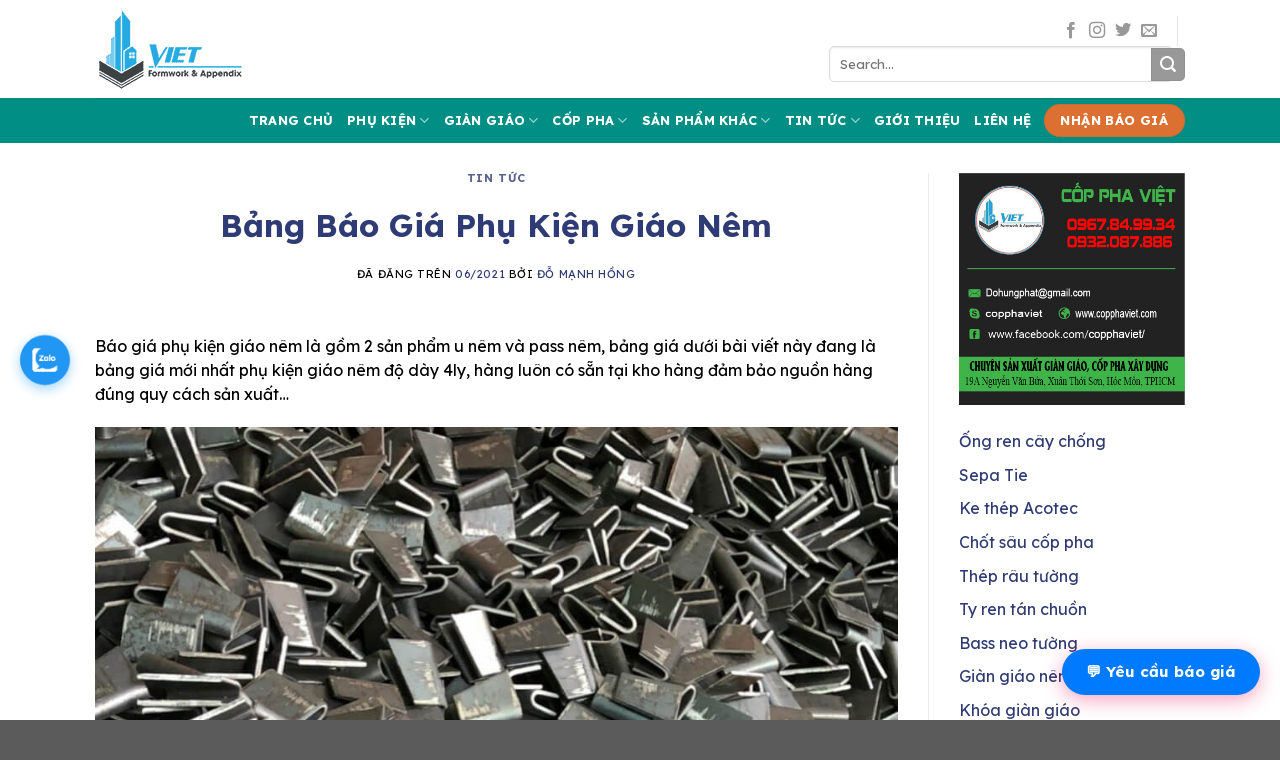

--- FILE ---
content_type: text/html; charset=UTF-8
request_url: https://phukiencoppha.com.vn/bang-bao-gia-phu-kien-giao-nem/
body_size: 26826
content:
<!DOCTYPE html>
<html lang="vi" prefix="og: https://ogp.me/ns#" class="loading-site no-js">
<head>
	<meta charset="UTF-8" />
	<link rel="profile" href="http://gmpg.org/xfn/11" />
	<link rel="pingback" href="https://phukiencoppha.com.vn/xmlrpc.php" />

	<script>(function(html){html.className = html.className.replace(/\bno-js\b/,'js')})(document.documentElement);</script>
<meta name="viewport" content="width=device-width, initial-scale=1" />
<!-- Search Engine Optimization by Rank Math - https://s.rankmath.com/home -->
<title>Bảng Báo Giá Phụ Kiện Giáo Nêm</title>
<meta name="description" content="Xem bài viết Bảng Báo Giá Phụ Kiện Giáo Nêm tại Cốp Pha Việt, nếu quan tâm Bảng Báo Giá Phụ Kiện Giáo Nêm hãy liên hệ 0932087886 để được tư vấn."/>
<meta name="robots" content="follow, index, max-snippet:-1, max-video-preview:-1, max-image-preview:large"/>
<link rel="canonical" href="https://phukiencoppha.com.vn/bang-bao-gia-phu-kien-giao-nem/" />
<meta property="og:locale" content="vi_VN" />
<meta property="og:type" content="article" />
<meta property="og:title" content="Bảng Báo Giá Phụ Kiện Giáo Nêm" />
<meta property="og:description" content="Xem bài viết Bảng Báo Giá Phụ Kiện Giáo Nêm tại Cốp Pha Việt, nếu quan tâm Bảng Báo Giá Phụ Kiện Giáo Nêm hãy liên hệ 0932087886 để được tư vấn." />
<meta property="og:url" content="https://phukiencoppha.com.vn/bang-bao-gia-phu-kien-giao-nem/" />
<meta property="og:site_name" content="PHỤ KIỆN CỐP PHA" />
<meta property="article:section" content="Tin Tức" />
<meta property="og:image" content="https://phukiencoppha.com.vn/wp-content/uploads/2021/06/Bang-Bao-Gia-Phu-Kien-Giao-Nem.jpg" />
<meta property="og:image:secure_url" content="https://phukiencoppha.com.vn/wp-content/uploads/2021/06/Bang-Bao-Gia-Phu-Kien-Giao-Nem.jpg" />
<meta property="og:image:width" content="959" />
<meta property="og:image:height" content="1280" />
<meta property="og:image:alt" content="Bảng Báo Giá Phụ Kiện Giáo Nêm" />
<meta property="og:image:type" content="image/jpeg" />
<meta name="twitter:card" content="summary_large_image" />
<meta name="twitter:title" content="Bảng Báo Giá Phụ Kiện Giáo Nêm" />
<meta name="twitter:description" content="Xem bài viết Bảng Báo Giá Phụ Kiện Giáo Nêm tại Cốp Pha Việt, nếu quan tâm Bảng Báo Giá Phụ Kiện Giáo Nêm hãy liên hệ 0932087886 để được tư vấn." />
<meta name="twitter:image" content="https://phukiencoppha.com.vn/wp-content/uploads/2021/06/Bang-Bao-Gia-Phu-Kien-Giao-Nem.jpg" />
<meta name="twitter:label1" content="Written by" />
<meta name="twitter:data1" content="Đỗ Mạnh Hồng" />
<meta name="twitter:label2" content="Time to read" />
<meta name="twitter:data2" content="Less than a minute" />
<!-- /Rank Math WordPress SEO plugin -->

<link rel='dns-prefetch' href='//fonts.googleapis.com' />
<link href='https://fonts.gstatic.com' crossorigin rel='preconnect' />
<link rel='prefetch' href='https://phukiencoppha.com.vn/wp-content/themes/flatsome/assets/js/flatsome.js?ver=a0a7aee297766598a20e' />
<link rel='prefetch' href='https://phukiencoppha.com.vn/wp-content/themes/flatsome/assets/js/chunk.slider.js?ver=3.18.7' />
<link rel='prefetch' href='https://phukiencoppha.com.vn/wp-content/themes/flatsome/assets/js/chunk.popups.js?ver=3.18.7' />
<link rel='prefetch' href='https://phukiencoppha.com.vn/wp-content/themes/flatsome/assets/js/chunk.tooltips.js?ver=3.18.7' />
<link rel="alternate" type="application/rss+xml" title="Dòng thông tin PHỤ KIỆN CỐP PHA &raquo;" href="https://phukiencoppha.com.vn/feed/" />
<link rel="alternate" type="application/rss+xml" title="PHỤ KIỆN CỐP PHA &raquo; Dòng bình luận" href="https://phukiencoppha.com.vn/comments/feed/" />
<link rel="alternate" type="application/rss+xml" title="PHỤ KIỆN CỐP PHA &raquo; Bảng Báo Giá Phụ Kiện Giáo Nêm Dòng bình luận" href="https://phukiencoppha.com.vn/bang-bao-gia-phu-kien-giao-nem/feed/" />
<link rel="alternate" title="oNhúng (JSON)" type="application/json+oembed" href="https://phukiencoppha.com.vn/wp-json/oembed/1.0/embed?url=https%3A%2F%2Fphukiencoppha.com.vn%2Fbang-bao-gia-phu-kien-giao-nem%2F" />
<link rel="alternate" title="oNhúng (XML)" type="text/xml+oembed" href="https://phukiencoppha.com.vn/wp-json/oembed/1.0/embed?url=https%3A%2F%2Fphukiencoppha.com.vn%2Fbang-bao-gia-phu-kien-giao-nem%2F&#038;format=xml" />
<style id='wp-img-auto-sizes-contain-inline-css' type='text/css'>
img:is([sizes=auto i],[sizes^="auto," i]){contain-intrinsic-size:3000px 1500px}
/*# sourceURL=wp-img-auto-sizes-contain-inline-css */
</style>
<style id='wp-emoji-styles-inline-css' type='text/css'>

	img.wp-smiley, img.emoji {
		display: inline !important;
		border: none !important;
		box-shadow: none !important;
		height: 1em !important;
		width: 1em !important;
		margin: 0 0.07em !important;
		vertical-align: -0.1em !important;
		background: none !important;
		padding: 0 !important;
	}
/*# sourceURL=wp-emoji-styles-inline-css */
</style>
<style id='wp-block-library-inline-css' type='text/css'>
:root{--wp-block-synced-color:#7a00df;--wp-block-synced-color--rgb:122,0,223;--wp-bound-block-color:var(--wp-block-synced-color);--wp-editor-canvas-background:#ddd;--wp-admin-theme-color:#007cba;--wp-admin-theme-color--rgb:0,124,186;--wp-admin-theme-color-darker-10:#006ba1;--wp-admin-theme-color-darker-10--rgb:0,107,160.5;--wp-admin-theme-color-darker-20:#005a87;--wp-admin-theme-color-darker-20--rgb:0,90,135;--wp-admin-border-width-focus:2px}@media (min-resolution:192dpi){:root{--wp-admin-border-width-focus:1.5px}}.wp-element-button{cursor:pointer}:root .has-very-light-gray-background-color{background-color:#eee}:root .has-very-dark-gray-background-color{background-color:#313131}:root .has-very-light-gray-color{color:#eee}:root .has-very-dark-gray-color{color:#313131}:root .has-vivid-green-cyan-to-vivid-cyan-blue-gradient-background{background:linear-gradient(135deg,#00d084,#0693e3)}:root .has-purple-crush-gradient-background{background:linear-gradient(135deg,#34e2e4,#4721fb 50%,#ab1dfe)}:root .has-hazy-dawn-gradient-background{background:linear-gradient(135deg,#faaca8,#dad0ec)}:root .has-subdued-olive-gradient-background{background:linear-gradient(135deg,#fafae1,#67a671)}:root .has-atomic-cream-gradient-background{background:linear-gradient(135deg,#fdd79a,#004a59)}:root .has-nightshade-gradient-background{background:linear-gradient(135deg,#330968,#31cdcf)}:root .has-midnight-gradient-background{background:linear-gradient(135deg,#020381,#2874fc)}:root{--wp--preset--font-size--normal:16px;--wp--preset--font-size--huge:42px}.has-regular-font-size{font-size:1em}.has-larger-font-size{font-size:2.625em}.has-normal-font-size{font-size:var(--wp--preset--font-size--normal)}.has-huge-font-size{font-size:var(--wp--preset--font-size--huge)}.has-text-align-center{text-align:center}.has-text-align-left{text-align:left}.has-text-align-right{text-align:right}.has-fit-text{white-space:nowrap!important}#end-resizable-editor-section{display:none}.aligncenter{clear:both}.items-justified-left{justify-content:flex-start}.items-justified-center{justify-content:center}.items-justified-right{justify-content:flex-end}.items-justified-space-between{justify-content:space-between}.screen-reader-text{border:0;clip-path:inset(50%);height:1px;margin:-1px;overflow:hidden;padding:0;position:absolute;width:1px;word-wrap:normal!important}.screen-reader-text:focus{background-color:#ddd;clip-path:none;color:#444;display:block;font-size:1em;height:auto;left:5px;line-height:normal;padding:15px 23px 14px;text-decoration:none;top:5px;width:auto;z-index:100000}html :where(.has-border-color){border-style:solid}html :where([style*=border-top-color]){border-top-style:solid}html :where([style*=border-right-color]){border-right-style:solid}html :where([style*=border-bottom-color]){border-bottom-style:solid}html :where([style*=border-left-color]){border-left-style:solid}html :where([style*=border-width]){border-style:solid}html :where([style*=border-top-width]){border-top-style:solid}html :where([style*=border-right-width]){border-right-style:solid}html :where([style*=border-bottom-width]){border-bottom-style:solid}html :where([style*=border-left-width]){border-left-style:solid}html :where(img[class*=wp-image-]){height:auto;max-width:100%}:where(figure){margin:0 0 1em}html :where(.is-position-sticky){--wp-admin--admin-bar--position-offset:var(--wp-admin--admin-bar--height,0px)}@media screen and (max-width:600px){html :where(.is-position-sticky){--wp-admin--admin-bar--position-offset:0px}}

/*# sourceURL=wp-block-library-inline-css */
</style><style id='wp-block-image-inline-css' type='text/css'>
.wp-block-image>a,.wp-block-image>figure>a{display:inline-block}.wp-block-image img{box-sizing:border-box;height:auto;max-width:100%;vertical-align:bottom}@media not (prefers-reduced-motion){.wp-block-image img.hide{visibility:hidden}.wp-block-image img.show{animation:show-content-image .4s}}.wp-block-image[style*=border-radius] img,.wp-block-image[style*=border-radius]>a{border-radius:inherit}.wp-block-image.has-custom-border img{box-sizing:border-box}.wp-block-image.aligncenter{text-align:center}.wp-block-image.alignfull>a,.wp-block-image.alignwide>a{width:100%}.wp-block-image.alignfull img,.wp-block-image.alignwide img{height:auto;width:100%}.wp-block-image .aligncenter,.wp-block-image .alignleft,.wp-block-image .alignright,.wp-block-image.aligncenter,.wp-block-image.alignleft,.wp-block-image.alignright{display:table}.wp-block-image .aligncenter>figcaption,.wp-block-image .alignleft>figcaption,.wp-block-image .alignright>figcaption,.wp-block-image.aligncenter>figcaption,.wp-block-image.alignleft>figcaption,.wp-block-image.alignright>figcaption{caption-side:bottom;display:table-caption}.wp-block-image .alignleft{float:left;margin:.5em 1em .5em 0}.wp-block-image .alignright{float:right;margin:.5em 0 .5em 1em}.wp-block-image .aligncenter{margin-left:auto;margin-right:auto}.wp-block-image :where(figcaption){margin-bottom:1em;margin-top:.5em}.wp-block-image.is-style-circle-mask img{border-radius:9999px}@supports ((-webkit-mask-image:none) or (mask-image:none)) or (-webkit-mask-image:none){.wp-block-image.is-style-circle-mask img{border-radius:0;-webkit-mask-image:url('data:image/svg+xml;utf8,<svg viewBox="0 0 100 100" xmlns="http://www.w3.org/2000/svg"><circle cx="50" cy="50" r="50"/></svg>');mask-image:url('data:image/svg+xml;utf8,<svg viewBox="0 0 100 100" xmlns="http://www.w3.org/2000/svg"><circle cx="50" cy="50" r="50"/></svg>');mask-mode:alpha;-webkit-mask-position:center;mask-position:center;-webkit-mask-repeat:no-repeat;mask-repeat:no-repeat;-webkit-mask-size:contain;mask-size:contain}}:root :where(.wp-block-image.is-style-rounded img,.wp-block-image .is-style-rounded img){border-radius:9999px}.wp-block-image figure{margin:0}.wp-lightbox-container{display:flex;flex-direction:column;position:relative}.wp-lightbox-container img{cursor:zoom-in}.wp-lightbox-container img:hover+button{opacity:1}.wp-lightbox-container button{align-items:center;backdrop-filter:blur(16px) saturate(180%);background-color:#5a5a5a40;border:none;border-radius:4px;cursor:zoom-in;display:flex;height:20px;justify-content:center;opacity:0;padding:0;position:absolute;right:16px;text-align:center;top:16px;width:20px;z-index:100}@media not (prefers-reduced-motion){.wp-lightbox-container button{transition:opacity .2s ease}}.wp-lightbox-container button:focus-visible{outline:3px auto #5a5a5a40;outline:3px auto -webkit-focus-ring-color;outline-offset:3px}.wp-lightbox-container button:hover{cursor:pointer;opacity:1}.wp-lightbox-container button:focus{opacity:1}.wp-lightbox-container button:focus,.wp-lightbox-container button:hover,.wp-lightbox-container button:not(:hover):not(:active):not(.has-background){background-color:#5a5a5a40;border:none}.wp-lightbox-overlay{box-sizing:border-box;cursor:zoom-out;height:100vh;left:0;overflow:hidden;position:fixed;top:0;visibility:hidden;width:100%;z-index:100000}.wp-lightbox-overlay .close-button{align-items:center;cursor:pointer;display:flex;justify-content:center;min-height:40px;min-width:40px;padding:0;position:absolute;right:calc(env(safe-area-inset-right) + 16px);top:calc(env(safe-area-inset-top) + 16px);z-index:5000000}.wp-lightbox-overlay .close-button:focus,.wp-lightbox-overlay .close-button:hover,.wp-lightbox-overlay .close-button:not(:hover):not(:active):not(.has-background){background:none;border:none}.wp-lightbox-overlay .lightbox-image-container{height:var(--wp--lightbox-container-height);left:50%;overflow:hidden;position:absolute;top:50%;transform:translate(-50%,-50%);transform-origin:top left;width:var(--wp--lightbox-container-width);z-index:9999999999}.wp-lightbox-overlay .wp-block-image{align-items:center;box-sizing:border-box;display:flex;height:100%;justify-content:center;margin:0;position:relative;transform-origin:0 0;width:100%;z-index:3000000}.wp-lightbox-overlay .wp-block-image img{height:var(--wp--lightbox-image-height);min-height:var(--wp--lightbox-image-height);min-width:var(--wp--lightbox-image-width);width:var(--wp--lightbox-image-width)}.wp-lightbox-overlay .wp-block-image figcaption{display:none}.wp-lightbox-overlay button{background:none;border:none}.wp-lightbox-overlay .scrim{background-color:#fff;height:100%;opacity:.9;position:absolute;width:100%;z-index:2000000}.wp-lightbox-overlay.active{visibility:visible}@media not (prefers-reduced-motion){.wp-lightbox-overlay.active{animation:turn-on-visibility .25s both}.wp-lightbox-overlay.active img{animation:turn-on-visibility .35s both}.wp-lightbox-overlay.show-closing-animation:not(.active){animation:turn-off-visibility .35s both}.wp-lightbox-overlay.show-closing-animation:not(.active) img{animation:turn-off-visibility .25s both}.wp-lightbox-overlay.zoom.active{animation:none;opacity:1;visibility:visible}.wp-lightbox-overlay.zoom.active .lightbox-image-container{animation:lightbox-zoom-in .4s}.wp-lightbox-overlay.zoom.active .lightbox-image-container img{animation:none}.wp-lightbox-overlay.zoom.active .scrim{animation:turn-on-visibility .4s forwards}.wp-lightbox-overlay.zoom.show-closing-animation:not(.active){animation:none}.wp-lightbox-overlay.zoom.show-closing-animation:not(.active) .lightbox-image-container{animation:lightbox-zoom-out .4s}.wp-lightbox-overlay.zoom.show-closing-animation:not(.active) .lightbox-image-container img{animation:none}.wp-lightbox-overlay.zoom.show-closing-animation:not(.active) .scrim{animation:turn-off-visibility .4s forwards}}@keyframes show-content-image{0%{visibility:hidden}99%{visibility:hidden}to{visibility:visible}}@keyframes turn-on-visibility{0%{opacity:0}to{opacity:1}}@keyframes turn-off-visibility{0%{opacity:1;visibility:visible}99%{opacity:0;visibility:visible}to{opacity:0;visibility:hidden}}@keyframes lightbox-zoom-in{0%{transform:translate(calc((-100vw + var(--wp--lightbox-scrollbar-width))/2 + var(--wp--lightbox-initial-left-position)),calc(-50vh + var(--wp--lightbox-initial-top-position))) scale(var(--wp--lightbox-scale))}to{transform:translate(-50%,-50%) scale(1)}}@keyframes lightbox-zoom-out{0%{transform:translate(-50%,-50%) scale(1);visibility:visible}99%{visibility:visible}to{transform:translate(calc((-100vw + var(--wp--lightbox-scrollbar-width))/2 + var(--wp--lightbox-initial-left-position)),calc(-50vh + var(--wp--lightbox-initial-top-position))) scale(var(--wp--lightbox-scale));visibility:hidden}}
/*# sourceURL=https://phukiencoppha.com.vn/wp-includes/blocks/image/style.min.css */
</style>
<style id='global-styles-inline-css' type='text/css'>
:root{--wp--preset--aspect-ratio--square: 1;--wp--preset--aspect-ratio--4-3: 4/3;--wp--preset--aspect-ratio--3-4: 3/4;--wp--preset--aspect-ratio--3-2: 3/2;--wp--preset--aspect-ratio--2-3: 2/3;--wp--preset--aspect-ratio--16-9: 16/9;--wp--preset--aspect-ratio--9-16: 9/16;--wp--preset--color--black: #000000;--wp--preset--color--cyan-bluish-gray: #abb8c3;--wp--preset--color--white: #ffffff;--wp--preset--color--pale-pink: #f78da7;--wp--preset--color--vivid-red: #cf2e2e;--wp--preset--color--luminous-vivid-orange: #ff6900;--wp--preset--color--luminous-vivid-amber: #fcb900;--wp--preset--color--light-green-cyan: #7bdcb5;--wp--preset--color--vivid-green-cyan: #00d084;--wp--preset--color--pale-cyan-blue: #8ed1fc;--wp--preset--color--vivid-cyan-blue: #0693e3;--wp--preset--color--vivid-purple: #9b51e0;--wp--preset--color--primary: #446084;--wp--preset--color--secondary: #d26e4b;--wp--preset--color--success: #7a9c59;--wp--preset--color--alert: #b20000;--wp--preset--gradient--vivid-cyan-blue-to-vivid-purple: linear-gradient(135deg,rgb(6,147,227) 0%,rgb(155,81,224) 100%);--wp--preset--gradient--light-green-cyan-to-vivid-green-cyan: linear-gradient(135deg,rgb(122,220,180) 0%,rgb(0,208,130) 100%);--wp--preset--gradient--luminous-vivid-amber-to-luminous-vivid-orange: linear-gradient(135deg,rgb(252,185,0) 0%,rgb(255,105,0) 100%);--wp--preset--gradient--luminous-vivid-orange-to-vivid-red: linear-gradient(135deg,rgb(255,105,0) 0%,rgb(207,46,46) 100%);--wp--preset--gradient--very-light-gray-to-cyan-bluish-gray: linear-gradient(135deg,rgb(238,238,238) 0%,rgb(169,184,195) 100%);--wp--preset--gradient--cool-to-warm-spectrum: linear-gradient(135deg,rgb(74,234,220) 0%,rgb(151,120,209) 20%,rgb(207,42,186) 40%,rgb(238,44,130) 60%,rgb(251,105,98) 80%,rgb(254,248,76) 100%);--wp--preset--gradient--blush-light-purple: linear-gradient(135deg,rgb(255,206,236) 0%,rgb(152,150,240) 100%);--wp--preset--gradient--blush-bordeaux: linear-gradient(135deg,rgb(254,205,165) 0%,rgb(254,45,45) 50%,rgb(107,0,62) 100%);--wp--preset--gradient--luminous-dusk: linear-gradient(135deg,rgb(255,203,112) 0%,rgb(199,81,192) 50%,rgb(65,88,208) 100%);--wp--preset--gradient--pale-ocean: linear-gradient(135deg,rgb(255,245,203) 0%,rgb(182,227,212) 50%,rgb(51,167,181) 100%);--wp--preset--gradient--electric-grass: linear-gradient(135deg,rgb(202,248,128) 0%,rgb(113,206,126) 100%);--wp--preset--gradient--midnight: linear-gradient(135deg,rgb(2,3,129) 0%,rgb(40,116,252) 100%);--wp--preset--font-size--small: 13px;--wp--preset--font-size--medium: 20px;--wp--preset--font-size--large: 36px;--wp--preset--font-size--x-large: 42px;--wp--preset--spacing--20: 0.44rem;--wp--preset--spacing--30: 0.67rem;--wp--preset--spacing--40: 1rem;--wp--preset--spacing--50: 1.5rem;--wp--preset--spacing--60: 2.25rem;--wp--preset--spacing--70: 3.38rem;--wp--preset--spacing--80: 5.06rem;--wp--preset--shadow--natural: 6px 6px 9px rgba(0, 0, 0, 0.2);--wp--preset--shadow--deep: 12px 12px 50px rgba(0, 0, 0, 0.4);--wp--preset--shadow--sharp: 6px 6px 0px rgba(0, 0, 0, 0.2);--wp--preset--shadow--outlined: 6px 6px 0px -3px rgb(255, 255, 255), 6px 6px rgb(0, 0, 0);--wp--preset--shadow--crisp: 6px 6px 0px rgb(0, 0, 0);}:where(body) { margin: 0; }.wp-site-blocks > .alignleft { float: left; margin-right: 2em; }.wp-site-blocks > .alignright { float: right; margin-left: 2em; }.wp-site-blocks > .aligncenter { justify-content: center; margin-left: auto; margin-right: auto; }:where(.is-layout-flex){gap: 0.5em;}:where(.is-layout-grid){gap: 0.5em;}.is-layout-flow > .alignleft{float: left;margin-inline-start: 0;margin-inline-end: 2em;}.is-layout-flow > .alignright{float: right;margin-inline-start: 2em;margin-inline-end: 0;}.is-layout-flow > .aligncenter{margin-left: auto !important;margin-right: auto !important;}.is-layout-constrained > .alignleft{float: left;margin-inline-start: 0;margin-inline-end: 2em;}.is-layout-constrained > .alignright{float: right;margin-inline-start: 2em;margin-inline-end: 0;}.is-layout-constrained > .aligncenter{margin-left: auto !important;margin-right: auto !important;}.is-layout-constrained > :where(:not(.alignleft):not(.alignright):not(.alignfull)){margin-left: auto !important;margin-right: auto !important;}body .is-layout-flex{display: flex;}.is-layout-flex{flex-wrap: wrap;align-items: center;}.is-layout-flex > :is(*, div){margin: 0;}body .is-layout-grid{display: grid;}.is-layout-grid > :is(*, div){margin: 0;}body{padding-top: 0px;padding-right: 0px;padding-bottom: 0px;padding-left: 0px;}a:where(:not(.wp-element-button)){text-decoration: none;}:root :where(.wp-element-button, .wp-block-button__link){background-color: #32373c;border-width: 0;color: #fff;font-family: inherit;font-size: inherit;font-style: inherit;font-weight: inherit;letter-spacing: inherit;line-height: inherit;padding-top: calc(0.667em + 2px);padding-right: calc(1.333em + 2px);padding-bottom: calc(0.667em + 2px);padding-left: calc(1.333em + 2px);text-decoration: none;text-transform: inherit;}.has-black-color{color: var(--wp--preset--color--black) !important;}.has-cyan-bluish-gray-color{color: var(--wp--preset--color--cyan-bluish-gray) !important;}.has-white-color{color: var(--wp--preset--color--white) !important;}.has-pale-pink-color{color: var(--wp--preset--color--pale-pink) !important;}.has-vivid-red-color{color: var(--wp--preset--color--vivid-red) !important;}.has-luminous-vivid-orange-color{color: var(--wp--preset--color--luminous-vivid-orange) !important;}.has-luminous-vivid-amber-color{color: var(--wp--preset--color--luminous-vivid-amber) !important;}.has-light-green-cyan-color{color: var(--wp--preset--color--light-green-cyan) !important;}.has-vivid-green-cyan-color{color: var(--wp--preset--color--vivid-green-cyan) !important;}.has-pale-cyan-blue-color{color: var(--wp--preset--color--pale-cyan-blue) !important;}.has-vivid-cyan-blue-color{color: var(--wp--preset--color--vivid-cyan-blue) !important;}.has-vivid-purple-color{color: var(--wp--preset--color--vivid-purple) !important;}.has-primary-color{color: var(--wp--preset--color--primary) !important;}.has-secondary-color{color: var(--wp--preset--color--secondary) !important;}.has-success-color{color: var(--wp--preset--color--success) !important;}.has-alert-color{color: var(--wp--preset--color--alert) !important;}.has-black-background-color{background-color: var(--wp--preset--color--black) !important;}.has-cyan-bluish-gray-background-color{background-color: var(--wp--preset--color--cyan-bluish-gray) !important;}.has-white-background-color{background-color: var(--wp--preset--color--white) !important;}.has-pale-pink-background-color{background-color: var(--wp--preset--color--pale-pink) !important;}.has-vivid-red-background-color{background-color: var(--wp--preset--color--vivid-red) !important;}.has-luminous-vivid-orange-background-color{background-color: var(--wp--preset--color--luminous-vivid-orange) !important;}.has-luminous-vivid-amber-background-color{background-color: var(--wp--preset--color--luminous-vivid-amber) !important;}.has-light-green-cyan-background-color{background-color: var(--wp--preset--color--light-green-cyan) !important;}.has-vivid-green-cyan-background-color{background-color: var(--wp--preset--color--vivid-green-cyan) !important;}.has-pale-cyan-blue-background-color{background-color: var(--wp--preset--color--pale-cyan-blue) !important;}.has-vivid-cyan-blue-background-color{background-color: var(--wp--preset--color--vivid-cyan-blue) !important;}.has-vivid-purple-background-color{background-color: var(--wp--preset--color--vivid-purple) !important;}.has-primary-background-color{background-color: var(--wp--preset--color--primary) !important;}.has-secondary-background-color{background-color: var(--wp--preset--color--secondary) !important;}.has-success-background-color{background-color: var(--wp--preset--color--success) !important;}.has-alert-background-color{background-color: var(--wp--preset--color--alert) !important;}.has-black-border-color{border-color: var(--wp--preset--color--black) !important;}.has-cyan-bluish-gray-border-color{border-color: var(--wp--preset--color--cyan-bluish-gray) !important;}.has-white-border-color{border-color: var(--wp--preset--color--white) !important;}.has-pale-pink-border-color{border-color: var(--wp--preset--color--pale-pink) !important;}.has-vivid-red-border-color{border-color: var(--wp--preset--color--vivid-red) !important;}.has-luminous-vivid-orange-border-color{border-color: var(--wp--preset--color--luminous-vivid-orange) !important;}.has-luminous-vivid-amber-border-color{border-color: var(--wp--preset--color--luminous-vivid-amber) !important;}.has-light-green-cyan-border-color{border-color: var(--wp--preset--color--light-green-cyan) !important;}.has-vivid-green-cyan-border-color{border-color: var(--wp--preset--color--vivid-green-cyan) !important;}.has-pale-cyan-blue-border-color{border-color: var(--wp--preset--color--pale-cyan-blue) !important;}.has-vivid-cyan-blue-border-color{border-color: var(--wp--preset--color--vivid-cyan-blue) !important;}.has-vivid-purple-border-color{border-color: var(--wp--preset--color--vivid-purple) !important;}.has-primary-border-color{border-color: var(--wp--preset--color--primary) !important;}.has-secondary-border-color{border-color: var(--wp--preset--color--secondary) !important;}.has-success-border-color{border-color: var(--wp--preset--color--success) !important;}.has-alert-border-color{border-color: var(--wp--preset--color--alert) !important;}.has-vivid-cyan-blue-to-vivid-purple-gradient-background{background: var(--wp--preset--gradient--vivid-cyan-blue-to-vivid-purple) !important;}.has-light-green-cyan-to-vivid-green-cyan-gradient-background{background: var(--wp--preset--gradient--light-green-cyan-to-vivid-green-cyan) !important;}.has-luminous-vivid-amber-to-luminous-vivid-orange-gradient-background{background: var(--wp--preset--gradient--luminous-vivid-amber-to-luminous-vivid-orange) !important;}.has-luminous-vivid-orange-to-vivid-red-gradient-background{background: var(--wp--preset--gradient--luminous-vivid-orange-to-vivid-red) !important;}.has-very-light-gray-to-cyan-bluish-gray-gradient-background{background: var(--wp--preset--gradient--very-light-gray-to-cyan-bluish-gray) !important;}.has-cool-to-warm-spectrum-gradient-background{background: var(--wp--preset--gradient--cool-to-warm-spectrum) !important;}.has-blush-light-purple-gradient-background{background: var(--wp--preset--gradient--blush-light-purple) !important;}.has-blush-bordeaux-gradient-background{background: var(--wp--preset--gradient--blush-bordeaux) !important;}.has-luminous-dusk-gradient-background{background: var(--wp--preset--gradient--luminous-dusk) !important;}.has-pale-ocean-gradient-background{background: var(--wp--preset--gradient--pale-ocean) !important;}.has-electric-grass-gradient-background{background: var(--wp--preset--gradient--electric-grass) !important;}.has-midnight-gradient-background{background: var(--wp--preset--gradient--midnight) !important;}.has-small-font-size{font-size: var(--wp--preset--font-size--small) !important;}.has-medium-font-size{font-size: var(--wp--preset--font-size--medium) !important;}.has-large-font-size{font-size: var(--wp--preset--font-size--large) !important;}.has-x-large-font-size{font-size: var(--wp--preset--font-size--x-large) !important;}
/*# sourceURL=global-styles-inline-css */
</style>

<link rel='stylesheet' id='copphaviet-lead-popup-css' href='https://phukiencoppha.com.vn/wp-content/plugins/quick-lead-chat/lead.style.css?ver=3.2' type='text/css' media='all' />
<link rel='stylesheet' id='ez-toc-css' href='https://phukiencoppha.com.vn/wp-content/plugins/easy-table-of-contents/assets/css/screen.min.css?ver=2.0.45.2' type='text/css' media='all' />
<style id='ez-toc-inline-css' type='text/css'>
div#ez-toc-container p.ez-toc-title {font-size: 120%;}div#ez-toc-container p.ez-toc-title {font-weight: 500;}div#ez-toc-container ul li {font-size: 95%;}div#ez-toc-container nav ul ul li ul li {font-size: 90%!important;}
.ez-toc-container-direction {direction: ltr;}.ez-toc-counter ul{counter-reset: item;}.ez-toc-counter nav ul li a::before {content: counters(item, ".", decimal) ". ";display: inline-block;counter-increment: item;flex-grow: 0;flex-shrink: 0;margin-right: .2em; float: left;}.ez-toc-widget-direction {direction: ltr;}.ez-toc-widget-container ul{counter-reset: item;}.ez-toc-widget-container nav ul li a::before {content: counters(item, ".", decimal) ". ";display: inline-block;counter-increment: item;flex-grow: 0;flex-shrink: 0;margin-right: .2em; float: left;}
/*# sourceURL=ez-toc-inline-css */
</style>
<link rel='stylesheet' id='flatsome-main-css' href='https://phukiencoppha.com.vn/wp-content/themes/flatsome/assets/css/flatsome.css?ver=3.18.7' type='text/css' media='all' />
<style id='flatsome-main-inline-css' type='text/css'>
@font-face {
				font-family: "fl-icons";
				font-display: block;
				src: url(https://phukiencoppha.com.vn/wp-content/themes/flatsome/assets/css/icons/fl-icons.eot?v=3.18.7);
				src:
					url(https://phukiencoppha.com.vn/wp-content/themes/flatsome/assets/css/icons/fl-icons.eot#iefix?v=3.18.7) format("embedded-opentype"),
					url(https://phukiencoppha.com.vn/wp-content/themes/flatsome/assets/css/icons/fl-icons.woff2?v=3.18.7) format("woff2"),
					url(https://phukiencoppha.com.vn/wp-content/themes/flatsome/assets/css/icons/fl-icons.ttf?v=3.18.7) format("truetype"),
					url(https://phukiencoppha.com.vn/wp-content/themes/flatsome/assets/css/icons/fl-icons.woff?v=3.18.7) format("woff"),
					url(https://phukiencoppha.com.vn/wp-content/themes/flatsome/assets/css/icons/fl-icons.svg?v=3.18.7#fl-icons) format("svg");
			}
/*# sourceURL=flatsome-main-inline-css */
</style>
<link rel='stylesheet' id='flatsome-style-css' href='https://phukiencoppha.com.vn/wp-content/themes/flatsome-child/style.css?ver=3.0' type='text/css' media='all' />
<link rel='stylesheet' id='flatsome-googlefonts-css' href='//fonts.googleapis.com/css?family=Lexend%3Aregular%2C700%2Cregular%2C700%2Cregular&#038;display=block&#038;ver=3.9' type='text/css' media='all' />
<script type="text/javascript" defer='defer' src="https://phukiencoppha.com.vn/wp-includes/js/jquery/jquery.min.js?ver=3.7.1" id="jquery-core-js"></script>
<script type="text/javascript" defer='defer' src="https://phukiencoppha.com.vn/wp-includes/js/jquery/jquery-migrate.min.js?ver=3.4.1" id="jquery-migrate-js"></script>
<script type="text/javascript" id="ez-toc-scroll-scriptjs-js-after">
/* <![CDATA[ */
jQuery(document).ready(function(){document.querySelectorAll(".ez-toc-section").forEach(t=>{t.setAttribute("ez-toc-data-id","#"+decodeURI(t.getAttribute("id")))}),jQuery("a.ez-toc-link").click(function(){let t=jQuery(this).attr("href"),e=jQuery("#wpadminbar"),i=0;30>30&&(i=30),e.length&&(i+=e.height()),jQuery('[ez-toc-data-id="'+decodeURI(t)+'"]').length>0&&(i=jQuery('[ez-toc-data-id="'+decodeURI(t)+'"]').offset().top-i),jQuery("html, body").animate({scrollTop:i},500)})});
//# sourceURL=ez-toc-scroll-scriptjs-js-after
/* ]]> */
</script>
<link rel="https://api.w.org/" href="https://phukiencoppha.com.vn/wp-json/" /><link rel="alternate" title="JSON" type="application/json" href="https://phukiencoppha.com.vn/wp-json/wp/v2/posts/287" /><link rel="EditURI" type="application/rsd+xml" title="RSD" href="https://phukiencoppha.com.vn/xmlrpc.php?rsd" />
<meta name="generator" content="WordPress 6.9" />
<link rel='shortlink' href='https://phukiencoppha.com.vn/?p=287' />
    <style>
		.related-posts-grid {
			display: grid;
			grid-template-columns: repeat(4, 1fr); /* 4 cột trên PC */
			gap: 20px;
		}
		.related-post-item {
			box-sizing: border-box;
		}
		.related-post-thumbnail {
			width: 100%;
			padding-top: 56.22%; /* Tỷ lệ 16:9 */
			position: relative;
			overflow: hidden;
			background-color: #f0f0f0;
		}
		.related-post-thumbnail img {
			position: absolute;
			top: 50%;
			left: 50%;
			width: 100%;
			height: auto;
			transform: translate(-50%, -50%);
		}
		.related-post-title {
			margin-top: 10px;
			font-size: 16px;
			font-weight: bold;
		}
		@media (max-width: 1024px) {
			.related-posts-grid {
				grid-template-columns: repeat(2, 1fr); /* 2 cột trên iPad */
			}
		}
		@media (max-width: 768px) {
			.related-posts-grid {
				grid-template-columns: repeat(2, 1fr); /* 2 cột trên mobile */
			}
		}
		.related-posts p {
			font-size: 15pt;
			color: #ff7052;
			font-weight: 700;
		}
	</style>
    <style>.bg{opacity: 0; transition: opacity 1s; -webkit-transition: opacity 1s;} .bg-loaded{opacity: 1;}</style><meta name="google-site-verification" content="FSiyFlsZp4dLwYjAj-8FfcXS_L2fjEjKoxm0y7YcBbY" />
<meta name="google-site-verification" content="FSiyFlsZp4dLwYjAj-8FfcXS_L2fjEjKoxm0y7YcBbY" /><style id="custom-css" type="text/css">:root {--primary-color: #446084;--fs-color-primary: #446084;--fs-color-secondary: #d26e4b;--fs-color-success: #7a9c59;--fs-color-alert: #b20000;--fs-experimental-link-color: #334862;--fs-experimental-link-color-hover: #111;}.tooltipster-base {--tooltip-color: #fff;--tooltip-bg-color: #000;}.off-canvas-right .mfp-content, .off-canvas-left .mfp-content {--drawer-width: 300px;}.container-width, .full-width .ubermenu-nav, .container, .row{max-width: 1270px}.row.row-collapse{max-width: 1240px}.row.row-small{max-width: 1262.5px}.row.row-large{max-width: 1300px}.header-main{height: 90px}#logo img{max-height: 90px}#logo{width:200px;}.header-top{min-height: 30px}.transparent .header-main{height: 90px}.transparent #logo img{max-height: 90px}.has-transparent + .page-title:first-of-type,.has-transparent + #main > .page-title,.has-transparent + #main > div > .page-title,.has-transparent + #main .page-header-wrapper:first-of-type .page-title{padding-top: 140px;}.header.show-on-scroll,.stuck .header-main{height:70px!important}.stuck #logo img{max-height: 70px!important}.search-form{ width: 32%;}.header-bottom {background-color: #7761df}.stuck .header-main .nav > li > a{line-height: 50px }@media (max-width: 549px) {.header-main{height: 70px}#logo img{max-height: 70px}}@media screen and (max-width: 549px){body{font-size: 100%;}}body{font-family: Lexend, sans-serif;}body {font-weight: 400;font-style: normal;}.nav > li > a {font-family: Lexend, sans-serif;}.mobile-sidebar-levels-2 .nav > li > ul > li > a {font-family: Lexend, sans-serif;}.nav > li > a,.mobile-sidebar-levels-2 .nav > li > ul > li > a {font-weight: 700;font-style: normal;}h1,h2,h3,h4,h5,h6,.heading-font, .off-canvas-center .nav-sidebar.nav-vertical > li > a{font-family: Lexend, sans-serif;}h1,h2,h3,h4,h5,h6,.heading-font,.banner h1,.banner h2 {font-weight: 700;font-style: normal;}.alt-font{font-family: Lexend, sans-serif;}.alt-font {font-weight: 400!important;font-style: normal!important;}.header:not(.transparent) .header-bottom-nav.nav > li > a{color: #ffffff;}.header:not(.transparent) .header-bottom-nav.nav > li > a:hover,.header:not(.transparent) .header-bottom-nav.nav > li.active > a,.header:not(.transparent) .header-bottom-nav.nav > li.current > a,.header:not(.transparent) .header-bottom-nav.nav > li > a.active,.header:not(.transparent) .header-bottom-nav.nav > li > a.current{color: #0a0a0a;}.header-bottom-nav.nav-line-bottom > li > a:before,.header-bottom-nav.nav-line-grow > li > a:before,.header-bottom-nav.nav-line > li > a:before,.header-bottom-nav.nav-box > li > a:hover,.header-bottom-nav.nav-box > li.active > a,.header-bottom-nav.nav-pills > li > a:hover,.header-bottom-nav.nav-pills > li.active > a{color:#FFF!important;background-color: #0a0a0a;}.nav-vertical-fly-out > li + li {border-top-width: 1px; border-top-style: solid;}/* Custom CSS */.full-width .ubermenu-nav, .container, .row{max-width: 1120px}.row.row-collapse{max-width: 1090px}.row.row-small{max-width: 1112.5px}.row.row-large{max-width: 1150px}.header-main{height: 98px}#logo img{max-height: 98px}#logo{width:300px;}.header-bottom{min-height: 40px}.header-top{min-height: 30px}.transparent .header-main{height: 30px}.transparent #logo img{max-height: 30px}.has-transparent + .page-title:first-of-type,.has-transparent + #main > .page-title,.has-transparent + #main > div > .page-title,.has-transparent + #main .page-header-wrapper:first-of-type .page-title{padding-top: 80px;}.header.show-on-scroll,.stuck .header-main{height:87px!important}.stuck #logo img{max-height: 87px!important}.search-form{ width: 100%;}.header-bg-color {background-color: rgba(255,255,255,0.9)}.header-bottom {background-color: #008e85}.header-main .nav > li > a{line-height: 16px }.stuck .header-main .nav > li > a{line-height: 50px }.header-bottom-nav > li > a{line-height: 25px }@media (max-width: 549px) {.header-main{height: 70px}#logo img{max-height: 70px}}.header-top{background-color:#ffffff!important;}/* Color */.accordion-title.active, .has-icon-bg .icon .icon-inner,.logo a, .primary.is-underline, .primary.is-link, .badge-outline .badge-inner, .nav-outline > li.active> a,.nav-outline >li.active > a, .cart-icon strong,[data-color='primary'], .is-outline.primary{color: #2f3b74;}/* Color !important */[data-text-color="primary"]{color: #2f3b74!important;}/* Background Color */[data-text-bg="primary"]{background-color: #2f3b74;}/* Background */.scroll-to-bullets a,.featured-title, .label-new.menu-item > a:after, .nav-pagination > li > .current,.nav-pagination > li > span:hover,.nav-pagination > li > a:hover,.has-hover:hover .badge-outline .badge-inner,button[type="submit"], .button.wc-forward:not(.checkout):not(.checkout-button), .button.submit-button, .button.primary:not(.is-outline),.featured-table .title,.is-outline:hover, .has-icon:hover .icon-label,.nav-dropdown-bold .nav-column li > a:hover, .nav-dropdown.nav-dropdown-bold > li > a:hover, .nav-dropdown-bold.dark .nav-column li > a:hover, .nav-dropdown.nav-dropdown-bold.dark > li > a:hover, .header-vertical-menu__opener ,.is-outline:hover, .tagcloud a:hover,.grid-tools a, input[type='submit']:not(.is-form), .box-badge:hover .box-text, input.button.alt,.nav-box > li > a:hover,.nav-box > li.active > a,.nav-pills > li.active > a ,.current-dropdown .cart-icon strong, .cart-icon:hover strong, .nav-line-bottom > li > a:before, .nav-line-grow > li > a:before, .nav-line > li > a:before,.banner, .header-top, .slider-nav-circle .flickity-prev-next-button:hover svg, .slider-nav-circle .flickity-prev-next-button:hover .arrow, .primary.is-outline:hover, .button.primary:not(.is-outline), input[type='submit'].primary, input[type='submit'].primary, input[type='reset'].button, input[type='button'].primary, .badge-inner{background-color: #2f3b74;}/* Border */.nav-vertical.nav-tabs > li.active > a,.scroll-to-bullets a.active,.nav-pagination > li > .current,.nav-pagination > li > span:hover,.nav-pagination > li > a:hover,.has-hover:hover .badge-outline .badge-inner,.accordion-title.active,.featured-table,.is-outline:hover, .tagcloud a:hover,blockquote, .has-border, .cart-icon strong:after,.cart-icon strong,.blockUI:before, .processing:before,.loading-spin, .slider-nav-circle .flickity-prev-next-button:hover svg, .slider-nav-circle .flickity-prev-next-button:hover .arrow, .primary.is-outline:hover{border-color: #2f3b74}.nav-tabs > li.active > a{border-top-color: #2f3b74}.widget_shopping_cart_content .blockUI.blockOverlay:before { border-left-color: #2f3b74 }.woocommerce-checkout-review-order .blockUI.blockOverlay:before { border-left-color: #2f3b74 }/* Fill */.slider .flickity-prev-next-button:hover svg,.slider .flickity-prev-next-button:hover .arrow{fill: #2f3b74;}/* Background Color */[data-icon-label]:after, .secondary.is-underline:hover,.secondary.is-outline:hover,.icon-label,.button.secondary:not(.is-outline),.button.alt:not(.is-outline), .badge-inner.on-sale, .button.checkout, .single_add_to_cart_button, .current .breadcrumb-step{ background-color:#eeee22; }[data-text-bg="secondary"]{background-color: #eeee22;}/* Color */.secondary.is-underline,.secondary.is-link, .secondary.is-outline,.stars a.active, .star-rating:before, .woocommerce-page .star-rating:before,.star-rating span:before, .color-secondary{color: #eeee22}/* Color !important */[data-text-color="secondary"]{color: #eeee22!important;}/* Border */.secondary.is-outline:hover{border-color:#eeee22}.alert.is-underline:hover,.alert.is-outline:hover,.alert{background-color: #dc7032}.alert.is-link, .alert.is-outline, .color-alert{color: #dc7032;}/* Color !important */[data-text-color="alert"]{color: #dc7032!important;}/* Background Color */[data-text-bg="alert"]{background-color: #dc7032;}body{font-size: 100%;}@media screen and (max-width: 549px){body{font-size: 100%;}}body{font-family:"Lexend", sans-serif}body{font-weight: 0}body{color: #000000}.nav > li > a {font-family:"Lexend", sans-serif;}.mobile-sidebar-levels-2 .nav > li > ul > li > a {font-family:"Lexend", sans-serif;}.nav > li > a {font-weight: 700;}.mobile-sidebar-levels-2 .nav > li > ul > li > a {font-weight: 700;}h1,h2,h3,h4,h5,h6,.heading-font, .off-canvas-center .nav-sidebar.nav-vertical > li > a{font-family: "Lexend", sans-serif;}h1,h2,h3,h4,h5,h6,.heading-font,.banner h1,.banner h2{font-weight: 700;}h1,h2,h3,h4,h5,h6,.heading-font{color: #2f3b74;}.alt-font{font-family: "Lexend", sans-serif;}.alt-font{font-weight: 0!important;}.header:not(.transparent) .header-nav-main.nav > li > a {color: #333333;}.header:not(.transparent) .header-nav-main.nav > li > a:hover,.header:not(.transparent) .header-nav-main.nav > li.active > a,.header:not(.transparent) .header-nav-main.nav > li.current > a,.header:not(.transparent) .header-nav-main.nav > li > a.active,.header:not(.transparent) .header-nav-main.nav > li > a.current{color: #2f3b74;}.header-nav-main.nav-line-bottom > li > a:before,.header-nav-main.nav-line-grow > li > a:before,.header-nav-main.nav-line > li > a:before,.header-nav-main.nav-box > li > a:hover,.header-nav-main.nav-box > li.active > a,.header-nav-main.nav-pills > li > a:hover,.header-nav-main.nav-pills > li.active > a{color:#FFF!important;background-color: #2f3b74;}.header:not(.transparent) .header-bottom-nav.nav > li > a{color: #ffffff;}.header:not(.transparent) .header-bottom-nav.nav > li > a:hover,.header:not(.transparent) .header-bottom-nav.nav > li.active > a,.header:not(.transparent) .header-bottom-nav.nav > li.current > a,.header:not(.transparent) .header-bottom-nav.nav > li > a.active,.header:not(.transparent) .header-bottom-nav.nav > li > a.current{color: #ffffff;}.header-bottom-nav.nav-line-bottom > li > a:before,.header-bottom-nav.nav-line-grow > li > a:before,.header-bottom-nav.nav-line > li > a:before,.header-bottom-nav.nav-box > li > a:hover,.header-bottom-nav.nav-box > li.active > a,.header-bottom-nav.nav-pills > li > a:hover,.header-bottom-nav.nav-pills > li.active > a{color:#FFF!important;background-color: #ffffff;}a{color: #2f3b74;}a:hover{color: #2f3b74;}.tagcloud a:hover{border-color: #2f3b74;background-color: #2f3b74;}.is-divider{background-color: #2f3b74;}.has-equal-box-heights .box-image {padding-top: 100%;}.header-vertical-menu__opener{height: 50px}/* Custom CSS */.lienhe1 {position: fixed;z-index: 150;bottom: 280px;}.nutgoi{background: #0DBEB8 !important ;border: none !important ;color: #fff !important ;border-radius: 5px !important ;padding: 0 !important ;width: 100% !important ;font-size: 15px !important ;}/* Custom CSS Mobile */@media (max-width: 549px){.diennn{display:none}display: flex; justify-content: space-between; align-items: center; align-content: center; }}.label-new.menu-item > a:after{content:"New";}.label-hot.menu-item > a:after{content:"Hot";}.label-sale.menu-item > a:after{content:"Sale";}.label-popular.menu-item > a:after{content:"Popular";}.entry-content a {color: #0693e3;}.entry-header-text-top{padding:0}.entry-content {padding-top: 5px;padding-bottom: 0;}.label-new.menu-item > a:after{content:"Mới";}.label-hot.menu-item > a:after{content:"Thịnh hành";}.label-sale.menu-item > a:after{content:"Giảm giá";}.label-popular.menu-item > a:after{content:"Phổ biến";}</style>		<style type="text/css" id="wp-custom-css">
						@media (min-width: 768px) {
	.gioithieu {
     padding: 40px 0;
 }
 .gioithieu .text_custom .textwidget {
     text-align: center;
     line-height: 1.6;
     margin: 0 0 30px;
 }
 .content_image {
     position: relative;
 }
 .gioithieu .content_image {
     display: flex;
     align-items: flex-start;
 }
 .gioithieu .thumbnail {
     flex: 0 0 88px;
     margin: 0 25px 0 0;
     position: relative;
     overflow: visible;
 }
 .gioithieu li {
     margin: 0 0 30px;
 }
 .gioithieu .thumbnail:before {
     content: "";
     width: 130px;
     height: 130px;
     background: url(https://mayindatehc.vn/wp-content/themes/doanhnghiep/images/ring.png);
     position: absolute;
     top: 50%;
     left: 50%;
     transform: translate(-50%, -50%);
     z-index: -1;
     transition: 1s;
 }
 .gioithieu .content_image:hover .thumbnail:before {
     transform: translate(-50%, -50%) rotate(360deg);
 }
 .gioithieu .panel-grid-cell:nth-child(3) .thumbnail:before {
     transform: translate(-50%, -50%) rotate(180deg);
 }
 .gioithieu .panel-grid-cell:nth-child(3) .content_image:hover .thumbnail:before {
     transform: translate(-50%, -50%) rotate(540deg);
 }
 .gioithieu .title {
     margin: 0 0 15px;
     font-size: 18px;
     padding: 0 0 10px;
     border-bottom: 2px dashed #2f3b74;
     position: relative;
 }
 .gioithieu .desc {
     max-width: 315px;
 }
 .gioithieu .panel-grid-cell:nth-child(3) .content_image {
     flex-direction: row-reverse;
 }
 .gioithieu .panel-grid-cell:nth-child(3) .thumbnail {
     margin: 0 0 0 25px;
 }
 .gioithieu .title:before {
     content: "";
     width: 60px;
     height: 1px;
     border-bottom: 2px dashed #2f3b74;
     position: absolute;
     right: -64px;
     bottom: -3px;
     transform: rotate(25deg);
     transform-origin: 0 0;
 }
 .gioithieu li:nth-child(3) .title:before {
     transform: rotate(-25deg);
     bottom: -2px;
 }
 .gioithieu li:nth-child(2) .title:before {
     display: none;
 }
  .gioithieu .panel-grid-cell:nth-child(3) .title:before {
     right: auto;
     left: -45px;
 }
 .gioithieu .panel-grid-cell:nth-child(3) li:nth-child(1) .title:before {
     bottom: -28px;
    left: -59px;
    transform: rotate(-25deg);
 }
 .gioithieu .panel-grid-cell:nth-child(3) li:nth-child(3) .title:before {
    left: -58px;
    bottom: 25px;
    transform: rotate(25deg);
}
.gioithieu .panel-grid-cell .panel-grid:last-child .panel-grid-cell {
    width: 33.3333% !important;
}
.gioithieu .panel-grid-cell .panel-grid:last-child {
    align-items: center !important;
}
.gioithieu img {
    margin: 0 auto;
    display: table;
}
.gioithieu .panel-grid-cell:nth-child(3) {
    text-align: right;
}
.gioithieu li:last-child {
    margin: 0;
}
.gioithieu .panel-grid-cell .panel-grid:last-child .panel-grid-cell:nth-child(2) {
    margin: -80px 0 0;
}
html{font-family:sans-serif;-webkit-text-size-adjust:100%;-ms-text-size-adjust:100%;margin:0px auto 0px auto;}article,aside,details,figcaption,figure,footer,hgroup,main,nav,section,summary{display:block}audio,canvas,progress,video{display:inline-block;vertical-align:baseline}audio:not([controls]){display:none;height:0}[hidden],template{display:none}a{background:transparent}a:active,a:hover{outline:0}abbr[title]{border-bottom:1px dotted}b,strong{font-weight:600}dfn{font-style:italic}h1{margin:.67em 0;font-size:2em}mark{color:#333;background:#ff0}sub,sup{position:relative;font-size:75%;line-height:0;vertical-align:baseline}sup{top:-.5em}sub{bottom:-.25em}img{border:0}svg:not(:root){overflow:hidden}figure{margin:1em 40px}hr{height:0;-moz-box-sizing:content-box;box-sizing:content-box}pre{overflow:auto}code,kbd,pre,samp{font-family:monospace,monospace;font-size:1em}button,input,optgroup,select,textarea{margin:0;font:inherit;color:inherit}button{overflow:visible}button,select{text-transform:none}button,html input[type="button"],input[type="reset"],input[type="submit"]{-webkit-appearance:button;cursor:pointer}button[disabled],html input[disabled]{cursor:default}button::-moz-focus-inner,input::-moz-focus-inner{padding:0;border:0}input{line-height:normal}input[type="checkbox"],input[type="radio"]{box-sizing:border-box;padding:0}input[type="number"]::-webkit-inner-spin-button,input[type="number"]::-webkit-outer-spin-button{height:auto}input[type="search"]{-webkit-box-sizing:content-box;-moz-box-sizing:content-box;box-sizing:content-box;-webkit-appearance:textfield}input[type="search"]::-webkit-search-cancel-button,input[type="search"]::-webkit-search-decoration{-webkit-appearance:none}fieldset{padding:.35em .625em .75em;margin:0 2px;border:1px solid silver}legend{padding:0;border:0}textarea{overflow:auto}optgroup{font-weight:700}table{border-spacing:0;border-collapse:collapse}td,th{padding:0}*{-webkit-box-sizing:border-box;-moz-box-sizing:border-box;box-sizing:border-box}*:before,*:after{-webkit-box-sizing:border-box;-moz-box-sizing:border-box;box-sizing:border-box}input,button,select,textarea{font-family:inherit;font-size:inherit;line-height:inherit}a{color:#5b5b5b;text-decoration:none}a:focus{outline:none;}figure{margin:0}img{vertical-align:middle}hr{margin-top:20px;margin-bottom:20px;border:0;border-top:1px solid #eee}small{font-size:100%}.text-left{text-align:left}.text-right{text-align:right}.text-center{text-align:center}.text-justify{text-align:justify}ul,ol{margin-top:0;margin-bottom:10px}ul ul,ol ul,ul ol,ol ol{margin-bottom:0}.list-unstyled{padding-left:0;list-style:none}.list-inline{padding-left:0;margin-left:-5px;list-style:none}.list-inline>li{display:inline-block;padding-right:5px;padding-left:5px}dl{margin-top:0;margin-bottom:20px}dt,dd{line-height:1.42857143}dt{font-weight:700}dd{margin-left:0}@media (min-width:768px){.container{width:750px}}@media (min-width:992px){.container{width:970px}}@media (min-width:1200px){.container{width:1170px}}.col-xs-12{width:100%}.col-xs-11{width:91.66666667%}.col-xs-10{width:83.33333333%}.col-xs-9{width:75%}.col-xs-8{width:66.66666667%}.col-xs-7{width:58.33333333%}.col-xs-6{width:50%}.col-xs-5{width:41.66666667%}.col-xs-4{width:33.33333333%}.col-xs-3{width:25%}.col-xs-2{width:16.66666667%}.col-xs-1{width:8.33333333%}.col-xs-pull-12{right:100%}.col-xs-pull-11{right:91.66666667%}.col-xs-pull-10{right:83.33333333%}.col-xs-pull-9{right:75%}.col-xs-pull-8{right:66.66666667%}.col-xs-pull-7{right:58.33333333%}.col-xs-pull-6{right:50%}.col-xs-pull-5{right:41.66666667%}.col-xs-pull-4{right:33.33333333%}.col-xs-pull-3{right:25%}.col-xs-pull-2{right:16.66666667%}.col-xs-pull-1{right:8.33333333%}.col-xs-pull-0{right:0}.col-xs-push-12{left:100%}.col-xs-push-11{left:91.66666667%}.col-xs-push-10{left:83.33333333%}.col-xs-push-9{left:75%}.col-xs-push-8{left:66.66666667%}.col-xs-push-7{left:58.33333333%}.col-xs-push-6{left:50%}.col-xs-push-5{left:41.66666667%}.col-xs-push-4{left:33.33333333%}.col-xs-push-3{left:25%}.col-xs-push-2{left:16.66666667%}.col-xs-push-1{left:8.33333333%}.col-xs-push-0{left:0}.col-xs-offset-12{margin-left:100%}.col-xs-offset-11{margin-left:91.66666667%}.col-xs-offset-10{margin-left:83.33333333%}.col-xs-offset-9{margin-left:75%}.col-xs-offset-8{margin-left:66.66666667%}.col-xs-offset-7{margin-left:58.33333333%}.col-xs-offset-6{margin-left:50%}.col-xs-offset-5{margin-left:41.66666667%}.col-xs-offset-4{margin-left:33.33333333%}.col-xs-offset-3{margin-left:25%}.col-xs-offset-2{margin-left:16.66666667%}.col-xs-offset-1{margin-left:8.33333333%}.col-xs-offset-0{margin-left:0}@media (min-width:768px){.col-sm-1,.col-sm-2,.col-sm-3,.col-sm-4,.col-sm-5,.col-sm-6,.col-sm-7,.col-sm-8,.col-sm-9,.col-sm-10,.col-sm-11,.col-sm-12{float:left}.col-sm-12{width:100%}.col-sm-11{width:91.66666667%}.col-sm-10{width:83.33333333%}.col-sm-9{width:75%}.col-sm-8{width:66.66666667%}.col-sm-7{width:58.33333333%}.col-sm-6{width:50%}.col-sm-5{width:41.66666667%}.col-sm-4{width:33.33333333%}.col-sm-3{width:25%}.col-sm-2{width:16.66666667%}.col-sm-1{width:8.33333333%}.col-sm-pull-12{right:100%}.col-sm-pull-11{right:91.66666667%}.col-sm-pull-10{right:83.33333333%}.col-sm-pull-9{right:75%}.col-sm-pull-8{right:66.66666667%}.col-sm-pull-7{right:58.33333333%}.col-sm-pull-6{right:50%}.col-sm-pull-5{right:41.66666667%}.col-sm-pull-4{right:33.33333333%}.col-sm-pull-3{right:25%}.col-sm-pull-2{right:16.66666667%}.col-sm-pull-1{right:8.33333333%}.col-sm-pull-0{right:0}.col-sm-push-12{left:100%}.col-sm-push-11{left:91.66666667%}.col-sm-push-10{left:83.33333333%}.col-sm-push-9{left:75%}.col-sm-push-8{left:66.66666667%}.col-sm-push-7{left:58.33333333%}.col-sm-push-6{left:50%}.col-sm-push-5{left:41.66666667%}.col-sm-push-4{left:33.33333333%}.col-sm-push-3{left:25%}.col-sm-push-2{left:16.66666667%}.col-sm-push-1{left:8.33333333%}.col-sm-push-0{left:0}.col-sm-offset-12{margin-left:100%}.col-sm-offset-11{margin-left:91.66666667%}.col-sm-offset-10{margin-left:83.33333333%}.col-sm-offset-9{margin-left:75%}.col-sm-offset-8{margin-left:66.66666667%}.col-sm-offset-7{margin-left:58.33333333%}.col-sm-offset-6{margin-left:50%}.col-sm-offset-5{margin-left:41.66666667%}.col-sm-offset-4{margin-left:33.33333333%}.col-sm-offset-3{margin-left:25%}.col-sm-offset-2{margin-left:16.66666667%}.col-sm-offset-1{margin-left:8.33333333%}.col-sm-offset-0{margin-left:0}}@media (min-width:992px){.col-md-1,.col-md-2,.col-md-3,.col-md-4,.col-md-5,.col-md-6,.col-md-7,.col-md-8,.col-md-9,.col-md-10,.col-md-11,.col-md-12{float:left}.col-md-12{width:100%}.col-md-11{width:91.66666667%}.col-md-10{width:83.33333333%}.col-md-9{width:75%}.col-md-8{width:66.66666667%}.col-md-7{width:58.33333333%}.col-md-6{width:50%}.col-md-5{width:41.66666667%}.col-md-4{width:33.33333333%}.col-md-20{width:20%}.col-md-3{width:25%}.col-md-2{width:16.66666667%}.col-md-1{width:8.33333333%}.col-md-pull-12{right:100%}.col-md-pull-11{right:91.66666667%}.col-md-pull-10{right:83.33333333%}.col-md-pull-9{right:75%}.col-md-pull-8{right:66.66666667%}.col-md-pull-7{right:58.33333333%}.col-md-pull-6{right:50%}.col-md-pull-5{right:41.66666667%}.col-md-pull-4{right:33.33333333%}.col-md-pull-3{right:25%}.col-md-pull-2{right:16.66666667%}.col-md-pull-1{right:8.33333333%}.col-md-pull-0{right:0}.col-md-push-12{left:100%}.col-md-push-11{left:91.66666667%}.col-md-push-10{left:83.33333333%}.col-md-push-9{left:75%}.col-md-push-8{left:66.66666667%}.col-md-push-7{left:58.33333333%}.col-md-push-6{left:50%}.col-md-push-5{left:41.66666667%}.col-md-push-4{left:33.33333333%}.col-md-push-3{left:25%}.col-md-push-2{left:16.66666667%}.col-md-push-1{left:8.33333333%}.col-md-push-0{left:0}.col-md-offset-12{margin-left:100%}.col-md-offset-11{margin-left:91.66666667%}.col-md-offset-10{margin-left:83.33333333%}.col-md-offset-9{margin-left:75%}.col-md-offset-8{margin-left:66.66666667%}.col-md-offset-7{margin-left:58.33333333%}.col-md-offset-6{margin-left:50%}.col-md-offset-5{margin-left:41.66666667%}.col-md-offset-4{margin-left:33.33333333%}.col-md-offset-3{margin-left:25%}.col-md-offset-2{margin-left:16.66666667%}.col-md-offset-1{margin-left:8.33333333%}.col-md-offset-0{margin-left:0}}@media (min-width:1200px){.col-lg-1,.col-lg-2,.col-lg-3,.col-lg-4,.col-lg-5,.col-lg-6,.col-lg-7,.col-lg-8,.col-lg-9,.col-lg-10,.col-lg-11,.col-lg-12{float:left}.col-lg-12{width:100%}.col-lg-11{width:91.66666667%}.col-lg-10{width:83.33333333%}.col-lg-9{width:75%}.col-lg-8{width:66.66666667%}.col-lg-7{width:58.33333333%}.col-lg-6{width:50%}.col-lg-5{width:41.66666667%}.col-lg-4{width:33.33333333%}.col-lg-3{width:25%}.col-lg-2{width:16.66666667%}.col-lg-1{width:8.33333333%}.col-lg-pull-12{right:100%}.col-lg-pull-11{right:91.66666667%}.col-lg-pull-10{right:83.33333333%}.col-lg-pull-9{right:75%}.col-lg-pull-8{right:66.66666667%}.col-lg-pull-7{right:58.33333333%}.col-lg-pull-6{right:50%}.col-lg-pull-5{right:41.66666667%}.col-lg-pull-4{right:33.33333333%}.col-lg-pull-3{right:25%}.col-lg-pull-2{right:16.66666667%}.col-lg-pull-1{right:8.33333333%}.col-lg-pull-0{right:0}.col-lg-push-12{left:100%}.col-lg-push-11{left:91.66666667%}.col-lg-push-10{left:83.33333333%}.col-lg-push-9{left:75%}.col-lg-push-8{left:66.66666667%}.col-lg-push-7{left:58.33333333%}.col-lg-push-6{left:50%}.col-lg-push-5{left:41.66666667%}.col-lg-push-4{left:33.33333333%}.col-lg-push-3{left:25%}.col-lg-push-2{left:16.66666667%}.col-lg-push-1{left:8.33333333%}.col-lg-push-0{left:0}.col-lg-offset-12{margin-left:100%}.col-lg-offset-11{margin-left:91.66666667%}.col-lg-offset-10{margin-left:83.33333333%}.col-lg-offset-9{margin-left:75%}.col-lg-offset-8{margin-left:66.66666667%}.col-lg-offset-7{margin-left:58.33333333%}.col-lg-offset-6{margin-left:50%}.col-lg-offset-5{margin-left:41.66666667%}.col-lg-offset-4{margin-left:33.33333333%}.col-lg-offset-3{margin-left:25%}.col-lg-offset-2{margin-left:16.66666667%}.col-lg-offset-1{margin-left:8.33333333%}.col-lg-offset-0{margin-left:0}}table{max-width:100%;background-color:transparent}th{text-align:left}.table{width:100%;margin-bottom:20px}.table>thead>tr>th,.table>tbody>tr>th,.table>tfoot>tr>th,.table>thead>tr>td,.table>tbody>tr>td,.table>tfoot>tr>td{padding:8px;line-height:1.42857143;vertical-align:top;border-top:1px solid #ddd}.table>thead>tr>th{vertical-align:bottom;border-bottom:2px solid #ddd}.table>caption + thead>tr:first-child>th,.table>colgroup + thead>tr:first-child>th,.table>thead:first-child>tr:first-child>th,.table>caption + thead>tr:first-child>td,.table>colgroup + thead>tr:first-child>td,.table>thead:first-child>tr:first-child>td{border-top:0}.table>tbody + tbody{border-top:2px solid #ddd}.table .table{background-color:#fff}.clearfix:before,.clearfix:after,.container:before,.container:after,.container-fluid:before,.container-fluid:after,.row:before,.row:after{display:table;content:" "}.clearfix:after,.container:after,.container-fluid:after,.row:after{clear:both}.center-block{display:block;margin-right:auto;margin-left:auto}.hide{display:none!important}.show{display:block!important}.invisible{visibility:hidden}.text-hide{font:0/0 a;color:transparent;text-shadow:none;background-color:transparent;border:0}.hidden{display:none!important;visibility:hidden!important}.visible-xs,.visible-sm,.visible-md,.visible-lg{display:none!important}@media (max-width:767px){.visible-xs{display:block!important}table.visible-xs{display:table}tr.visible-xs{display:table-row!important}th.visible-xs,td.visible-xs{display:table-cell!important}}@media (min-width:768px) and (max-width:991px){.visible-sm{display:block!important}table.visible-sm{display:table}tr.visible-sm{display:table-row!important}th.visible-sm,td.visible-sm{display:table-cell!important}}@media (min-width:992px) and (max-width:1199px){.visible-md{display:block!important}table.visible-md{display:table}tr.visible-md{display:table-row!important}th.visible-md,td.visible-md{display:table-cell!important}}@media (min-width:1200px){.visible-lg{display:block!important}table.visible-lg{display:table}tr.visible-lg{display:table-row!important}th.visible-lg,td.visible-lg{display:table-cell!important}}@media (max-width:767px){.hidden-xs{display:none!important}}@media (min-width:768px) and (max-width:991px){.hidden-sm{display:none!important}}@media (min-width:992px) and (max-width:1199px){.hidden-md{display:none!important}}@media (min-width:1200px){.hidden-lg{display:none!important}}.visible-print{display:none!important}.slick-slider{position:relative;display:block;box-sizing:border-box;-webkit-user-select:none;-moz-user-select:none;-ms-user-select:none;user-select:none;-webkit-touch-callout:none;-khtml-user-select:none;-ms-touch-action:pan-y;touch-action:pan-y;-webkit-tap-highlight-color:transparent}.slick-list{position:relative;display:block;overflow:hidden;margin:0;padding:0}.slick-list:focus{outline:none}.slick-list.dragging{cursor:pointer;cursor:hand}.slick-slider .slick-track,.slick-slider .slick-list{-webkit-transform:translate3d(0,0,0);-moz-transform:translate3d(0,0,0);-ms-transform:translate3d(0,0,0);-o-transform:translate3d(0,0,0);transform:translate3d(0,0,0)}.slick-track{position:relative;top:0;left:0;display:block;margin-left:auto;margin-right:auto}.slick-track:before,.slick-track:after{display:table;content:''}.slick-track:after{clear:both}.slick-loading .slick-track{visibility:hidden}.slick-slide{display:none;float:left;height:100%;min-height:1px}[dir='rtl'] .slick-slide{float:right}.slick-slide img{display:block}.slick-slide.slick-loading img{display:none}.slick-slide.dragging img{pointer-events:none}.slick-initialized .slick-slide{display:block}.slick-loading .slick-slide{visibility:hidden}.slick-vertical .slick-slide{display:block;height:auto;border:1px solid transparent}.slick-arrow.slick-hidden{display:none}
.panel-grid.panel-no-style,.panel-grid.panel-has-style>.panel-row-style{display:-webkit-flex;display:flex;-ms-flex-wrap:wrap;-webkit-flex-wrap:wrap;flex-wrap:nowrap;-ms-justify-content:space-between;-webkit-justify-content:space-between;justify-content:space-between}.panel-layout.panel-is-rtl .panel-grid.panel-no-style,.panel-layout.panel-is-rtl .panel-grid.panel-has-style>.panel-row-style{-ms-flex-direction:row-reverse;-webkit-flex-direction:row-reverse;flex-direction:row-reverse}.panel-grid-cell{-ms-box-sizing:border-box;-moz-box-sizing:border-box;-webkit-box-sizing:border-box;box-sizing:border-box}.panel-grid-cell .panel-cell-style{height:100%}.panel-grid-cell .so-panel{zoom:1}.panel-grid-cell .so-panel:before{content:'';display:block}.panel-grid-cell .so-panel:after{content:'';display:table;clear:both}.panel-grid-cell .panel-last-child{margin-bottom:0}body.siteorigin-panels-before-js{overflow-x:hidden}body.siteorigin-panels-before-js .siteorigin-panels-stretch{margin-right:-1000px!important;margin-left:-1000px!important;padding-right:1000px!important;padding-left:1000px!important}
.col-xs-1, .col-sm-1, .col-md-1, .col-lg-1, .col-xs-2, .col-sm-2, .col-md-2, .col-lg-2, .col-xs-3, .col-sm-3, .col-md-3, .col-lg-3, .col-xs-4, .col-sm-4, .col-md-4, .col-lg-4, .col-xs-5, .col-sm-5, .col-md-5, .col-lg-5, .col-xs-6, .col-sm-6, .col-md-6, .col-lg-6, .col-xs-7, .col-sm-7, .col-md-7, .col-lg-7, .col-xs-8, .col-sm-8, .col-md-8, .col-lg-8, .col-xs-9, .col-sm-9, .col-md-9, .col-lg-9, .col-xs-10, .col-sm-10, .col-md-10, .col-lg-10, .col-xs-11, .col-sm-11, .col-md-11, .col-lg-11, .col-xs-12, .col-sm-12, .col-md-12, .col-lg-12{
    padding-right: 15px;
    padding-left: 15px;
    position: relative;
    min-height: 1px;
    float: left;
}
}







.hotline_email {
	display: flex;
	align-items: center;
}

.hotline_email a {
	display: flex;
	align-items: flex-start; /* Căn đầu dòng lên trên */
	border-left: 1px solid #e9e9e9;
	padding: 0 20px;
}

.hotline_email .icon {
	margin-right: 5px;
}

.hotline_email .content {
	display: flex;
	flex-direction: column;
}

.hotline_email .content .label {
	margin-bottom: 5px; /* Khoảng cách giữa label và số điện thoại */
}

a {
    color: #333;
    
}

.nav-box>li.active>a, .nav-pills>li.active>a {
    opacity: 1;
    color: #fff;
    background-color: #2f3b74;
    border-radius: 15px 0;
}

li.current-dropdown>.nav-dropdown, .next-prev-thumbs li.has-dropdown:hover>.nav-dropdown, .no-js li.has-dropdown:hover>.nav-dropdown {
    opacity: 1;
    max-height: inherit;
    left: -40px;
	
}
.entry-content ol li.tab, .entry-summary ol li.tab, .col-inner ol li.tab, .entry-content ul li.tab, .entry-summary ul li.tab, .col-inner ul li.tab {
    margin-left: 0;
    margin-right: 15px;
    margin-bottom: 15px;
	display: block;
    border: 1px solid #bdbdbd;
    
    white-space: nowrap;
    text-overflow: ellipsis;
    overflow: hidden;
    text-align: center;
    transition: 0s;
    border-radius: 15px 0;
	  
}

.vechungtoi{
	
	border-radius: 15px 0;
}
[data-icon-label]:after, .secondary.is-underline:hover, .secondary.is-outline:hover, .icon-label, .button.secondary:not(.is-outline), .button.alt:not(.is-outline), .badge-inner.on-sale, .button.checkout, .single_add_to_cart_button, .current .breadcrumb-step {
    border-radius: 5px;
    background-color: #999999;
}
input[type=email], input[type=date], input[type=search], input[type=number], input[type=text], input[type=tel], input[type=url], input[type=password], textarea, select, .select-resize-ghost, .select2-container .select2-choice, .select2-container .select2-selection {
	border-radius: 5px;align-content
	}

.post-sidebar span.widget-title span {
    background-color: #2f3b74;
    display: flex;
    color: #fff;
    display: block;
    padding: 12px 15px;
    font-weight: 700;
    font-size: 18px;
    text-transform: uppercase;
    -webkit-border-top-right-radius: 8px;
    -webkit-border-bottom-left-radius: 8px;
    -moz-border-radius-topright: 8px;
    -moz-border-radius-bottomleft: 8px;
    border-top-right-radius: 8px;
    border-bottom-left-radius: 8px;
}
.post-sidebar span.widget-title:before {
    background-image: url(https://phukiencoppha.com.vn/wp-content/uploads/2023/09/goc.png);
    position: relative;
    width: 21px;
    height: 21px;
    content: "";
    top: 20px;
    left: 0;
    display: block;
}
.is-divider {
    height: 0px;
    
}

.aligncenter {
    clear: both;
    display: block;
    margin-left: auto;
    margin-right: auto;
}
a {
    color: #2f3b74;
}

td {
    color: #000;
}

table td, table th {
    padding: 11px;
    line-height: 1.5;
    vertical-align: top;
    border: 1px solid hsla(0,0%,50.2%,.5019607843);
}

table tbody>tr:nth-child(odd)>td, table tbody>tr:nth-child(odd)>th {
    background-color: hsla(0,0%,50.2%,.0705882353);
}

th:first-child, td:first-child {
     padding-left: 0;
	   display: none;
}
body {	  
    line-height: 1.5; /* Điều chỉnh giá trị dãn dòng theo ý muốn */
}		</style>
		</head>

<body class="wp-singular post-template-default single single-post postid-287 single-format-standard wp-theme-flatsome wp-child-theme-flatsome-child lightbox nav-dropdown-has-arrow nav-dropdown-has-shadow nav-dropdown-has-border">


<a class="skip-link screen-reader-text" href="#main">Chuyển đến nội dung</a>

<div id="wrapper">

	
	<header id="header" class="header has-sticky sticky-jump">
		<div class="header-wrapper">
			<div id="masthead" class="header-main hide-for-sticky">
      <div class="header-inner flex-row container logo-left medium-logo-center" role="navigation">

          <!-- Logo -->
          <div id="logo" class="flex-col logo">
            
<!-- Header logo -->
<a href="https://phukiencoppha.com.vn/" title="PHỤ KIỆN CỐP PHA" rel="home">
		<img width="150" height="83" src="https://phukiencoppha.com.vn/wp-content/uploads/2021/06/logo-coppha-viet.png" class="header_logo header-logo" alt="PHỤ KIỆN CỐP PHA"/><img  width="150" height="83" src="https://phukiencoppha.com.vn/wp-content/uploads/2021/06/logo-coppha-viet.png" class="header-logo-dark" alt="PHỤ KIỆN CỐP PHA"/></a>
          </div>

          <!-- Mobile Left Elements -->
          <div class="flex-col show-for-medium flex-left">
            <ul class="mobile-nav nav nav-left ">
              <li class="nav-icon has-icon">
  		<a href="#" data-open="#main-menu" data-pos="left" data-bg="main-menu-overlay" data-color="" class="is-small" aria-label="Menu" aria-controls="main-menu" aria-expanded="false">

		  <i class="icon-menu" ></i>
		  		</a>
	</li>
            </ul>
          </div>

          <!-- Left Elements -->
          <div class="flex-col hide-for-medium flex-left
            flex-grow">
            <ul class="header-nav header-nav-main nav nav-left  nav-uppercase" >
                          </ul>
          </div>

          <!-- Right Elements -->
          <div class="flex-col hide-for-medium flex-right">
            <ul class="header-nav header-nav-main nav nav-right  nav-uppercase">
              <li class="html header-social-icons ml-0">
	<div class="social-icons follow-icons" ><a href="http://url" target="_blank" data-label="Facebook" class="icon plain facebook tooltip" title="Theo dõi trên Facebook" aria-label="Theo dõi trên Facebook" rel="noopener nofollow" ><i class="icon-facebook" ></i></a><a href="http://url" target="_blank" data-label="Instagram" class="icon plain instagram tooltip" title="Theo dõi trên Instagram" aria-label="Theo dõi trên Instagram" rel="noopener nofollow" ><i class="icon-instagram" ></i></a><a href="http://url" data-label="Twitter" target="_blank" class="icon plain twitter tooltip" title="Theo dõi trên Twitter" aria-label="Theo dõi trên Twitter" rel="noopener nofollow" ><i class="icon-twitter" ></i></a><a href="mailto:your@email" data-label="E-mail" target="_blank" class="icon plain email tooltip" title="Gửi email cho chúng tôi" aria-label="Gửi email cho chúng tôi" rel="nofollow noopener" ><i class="icon-envelop" ></i></a></div></li>
<li class="header-divider"></li><li class="header-search-form search-form html relative has-icon">
	<div class="header-search-form-wrapper">
		<div class="searchform-wrapper ux-search-box relative is-normal"><form method="get" class="searchform" action="https://phukiencoppha.com.vn/" role="search">
		<div class="flex-row relative">
			<div class="flex-col flex-grow">
	   	   <input type="search" class="search-field mb-0" name="s" value="" id="s" placeholder="Search&hellip;" />
			</div>
			<div class="flex-col">
				<button type="submit" class="ux-search-submit submit-button secondary button icon mb-0" aria-label="Nộp">
					<i class="icon-search" ></i>				</button>
			</div>
		</div>
    <div class="live-search-results text-left z-top"></div>
</form>
</div>	</div>
</li>
            </ul>
          </div>

          <!-- Mobile Right Elements -->
          <div class="flex-col show-for-medium flex-right">
            <ul class="mobile-nav nav nav-right ">
              <li class="header-search header-search-dropdown has-icon has-dropdown menu-item-has-children">
		<a href="#" aria-label="Search" class="is-small"><i class="icon-search" ></i></a>
		<ul class="nav-dropdown nav-dropdown-default">
	 	<li class="header-search-form search-form html relative has-icon">
	<div class="header-search-form-wrapper">
		<div class="searchform-wrapper ux-search-box relative is-normal"><form method="get" class="searchform" action="https://phukiencoppha.com.vn/" role="search">
		<div class="flex-row relative">
			<div class="flex-col flex-grow">
	   	   <input type="search" class="search-field mb-0" name="s" value="" id="s" placeholder="Search&hellip;" />
			</div>
			<div class="flex-col">
				<button type="submit" class="ux-search-submit submit-button secondary button icon mb-0" aria-label="Nộp">
					<i class="icon-search" ></i>				</button>
			</div>
		</div>
    <div class="live-search-results text-left z-top"></div>
</form>
</div>	</div>
</li>
	</ul>
</li>
            </ul>
          </div>

      </div>

            <div class="container"><div class="top-divider full-width"></div></div>
      </div>
<div id="wide-nav" class="header-bottom wide-nav nav-dark flex-has-center hide-for-medium">
    <div class="flex-row container">

                        <div class="flex-col hide-for-medium flex-left">
                <ul class="nav header-nav header-bottom-nav nav-left  nav-uppercase">
                                    </ul>
            </div>
            
                        <div class="flex-col hide-for-medium flex-center">
                <ul class="nav header-nav header-bottom-nav nav-center  nav-uppercase">
                    <li id="menu-item-7" class="menu-item menu-item-type-custom menu-item-object-custom menu-item-home menu-item-7 menu-item-design-default"><a href="https://phukiencoppha.com.vn/" class="nav-top-link">Trang Chủ</a></li>
<li id="menu-item-73" class="menu-item menu-item-type-taxonomy menu-item-object-category menu-item-has-children menu-item-73 menu-item-design-default has-dropdown"><a href="https://phukiencoppha.com.vn/dm/phu-kien/" class="nav-top-link" aria-expanded="false" aria-haspopup="menu">Phụ Kiện<i class="icon-angle-down" ></i></a>
<ul class="sub-menu nav-dropdown nav-dropdown-default">
	<li id="menu-item-192" class="menu-item menu-item-type-custom menu-item-object-custom menu-item-192"><a href="https://phukiencoppha.com.vn/ong-ren-cay-chong-thep-tan-duc-nang-1-kg-den-1-1-kg/">Ống ren cây chống</a></li>
	<li id="menu-item-193" class="menu-item menu-item-type-custom menu-item-object-custom menu-item-193"><a href="https://phukiencoppha.com.vn/sepa-tie-la-gi-mo-hinh-lap-dung-sepa-tie/">Sepa Tie</a></li>
	<li id="menu-item-194" class="menu-item menu-item-type-custom menu-item-object-custom menu-item-194"><a href="https://phukiencoppha.com.vn/ke-thep-tuong-acotec-kich-thuoc-tieu-chuan-cua-ke-thep-tuong-acotec/">Ke thép Acotec</a></li>
	<li id="menu-item-195" class="menu-item menu-item-type-custom menu-item-object-custom menu-item-195"><a href="https://phukiencoppha.com.vn/giun-kep-cop-pha-bao-gia-chot-sau-cop-pha-moi-nhat-2021/">Chốt sâu cốp pha</a></li>
	<li id="menu-item-196" class="menu-item menu-item-type-custom menu-item-object-custom menu-item-196"><a href="https://phukiencoppha.com.vn/thep-rau-tuong-la-gi-va-pass-neo-tuong/">Thép râu tường</a></li>
	<li id="menu-item-197" class="menu-item menu-item-type-custom menu-item-object-custom menu-item-197"><a href="https://phukiencoppha.com.vn/ty-ren-va-tan-chuon/">Ty ren tán chuồn</a></li>
	<li id="menu-item-198" class="menu-item menu-item-type-custom menu-item-object-custom menu-item-198"><a href="https://phukiencoppha.com.vn/huong-dan-thi-cong-bass-neo-tuong-gach-nhe-aac/">Bass neo tường</a></li>
</ul>
</li>
<li id="menu-item-74" class="menu-item menu-item-type-taxonomy menu-item-object-category menu-item-has-children menu-item-74 menu-item-design-default has-dropdown"><a href="https://phukiencoppha.com.vn/dm/gian-giao/" class="nav-top-link" aria-expanded="false" aria-haspopup="menu">Giàn Giáo<i class="icon-angle-down" ></i></a>
<ul class="sub-menu nav-dropdown nav-dropdown-default">
	<li id="menu-item-200" class="menu-item menu-item-type-custom menu-item-object-custom menu-item-200"><a href="https://phukiencoppha.com.vn/gian-giao-nem-chong-cach-lap-dat-va-thi-cong-giao-nem-2021/">Giàn giáo nêm</a></li>
	<li id="menu-item-201" class="menu-item menu-item-type-custom menu-item-object-custom menu-item-201"><a href="https://phukiencoppha.com.vn/khoa-giao-xay-dung-la-gi-4-dang-khoa-giao-xay-dung-kem-chat-luong/">Khóa giàn giáo</a></li>
	<li id="menu-item-202" class="menu-item menu-item-type-custom menu-item-object-custom menu-item-202"><a href="https://phukiencoppha.com.vn/chong-tang-gian-giao-la-gi-gia-cay-chong-tang-4m-nam-2021/">Chống tăng giàn giáo</a></li>
	<li id="menu-item-203" class="menu-item menu-item-type-custom menu-item-object-custom menu-item-203"><a href="https://phukiencoppha.com.vn/1-kich-tang-gian-giao/">Kích tăng giàn giáo</a></li>
	<li id="menu-item-204" class="menu-item menu-item-type-custom menu-item-object-custom menu-item-204"><a href="https://phukiencoppha.com.vn/gian-giao-khung-gian-giao-chu-h-xay-dung-tai-tphcm/">Giàn giáo khung</a></li>
	<li id="menu-item-205" class="menu-item menu-item-type-custom menu-item-object-custom menu-item-205"><a href="https://phukiencoppha.com.vn/gian-giao-ringlock-3-phu-kien-gian-giao-ringkock-co-ban/">Giàn giáo ringlock</a></li>
	<li id="menu-item-206" class="menu-item menu-item-type-custom menu-item-object-custom menu-item-206"><a href="https://phukiencoppha.com.vn/kich-thuoc-mam-giao-bao-gia-mam-ma-kem/">Mâm giàn giáo</a></li>
</ul>
</li>
<li id="menu-item-75" class="menu-item menu-item-type-taxonomy menu-item-object-category menu-item-has-children menu-item-75 menu-item-design-default has-dropdown"><a href="https://phukiencoppha.com.vn/dm/cop-pha/" class="nav-top-link" aria-expanded="false" aria-haspopup="menu">Cốp Pha<i class="icon-angle-down" ></i></a>
<ul class="sub-menu nav-dropdown nav-dropdown-default">
	<li id="menu-item-207" class="menu-item menu-item-type-custom menu-item-object-custom menu-item-207"><a href="https://phukiencoppha.com.vn/cop-pha-cot-lap-dung-cop-pha-cot-vuong-cop-pha-cot-tron/">Cốp pha cột</a></li>
	<li id="menu-item-208" class="menu-item menu-item-type-custom menu-item-object-custom menu-item-208"><a href="https://phukiencoppha.com.vn/cop-pha-bo-via-cach-tinh-van-khuon-bo-via-moi-nhat-2021/">Cốp pha bó vỉa</a></li>
	<li id="menu-item-209" class="menu-item menu-item-type-custom menu-item-object-custom menu-item-209"><a href="https://phukiencoppha.com.vn/6-loi-the-cua-coppha-muong-nuoc-trong-thuy-loi/">Cốp pha mương</a></li>
	<li id="menu-item-210" class="menu-item menu-item-type-custom menu-item-object-custom menu-item-210"><a href="https://phukiencoppha.com.vn/van-ep-phu-phim-tekcom-day-17-ly-kich-thuoc-1220x2440/">Ván ép phủ phim</a></li>
	<li id="menu-item-211" class="menu-item menu-item-type-custom menu-item-object-custom menu-item-211"><a href="https://phukiencoppha.com.vn/4-tieu-chuan-chon-van-cop-pha-phu-phim-que-lam/">Cốp pha phủ phim</a></li>
	<li id="menu-item-212" class="menu-item menu-item-type-custom menu-item-object-custom menu-item-212"><a href="https://phukiencoppha.com.vn/cop-pha-dinh-hinh-gia-re-hay-mac/">Cốp pha định hình</a></li>
	<li id="menu-item-213" class="menu-item menu-item-type-custom menu-item-object-custom menu-item-213"><a href="https://phukiencoppha.com.vn/cop-pha-thep-tai-tphcm/">Cốp pha thép</a></li>
	<li id="menu-item-1867" class="menu-item menu-item-type-custom menu-item-object-custom menu-item-1867"><a href="https://phukiencoppha.com.vn/cop-pha-ho-ga/">Cốp pha hố ga</a></li>
</ul>
</li>
<li id="menu-item-1891" class="menu-item menu-item-type-custom menu-item-object-custom menu-item-has-children menu-item-1891 menu-item-design-default has-dropdown"><a rel="nofollow" href="#" class="nav-top-link" aria-expanded="false" aria-haspopup="menu">Sản Phẩm Khác<i class="icon-angle-down" ></i></a>
<ul class="sub-menu nav-dropdown nav-dropdown-default">
	<li id="menu-item-1892" class="menu-item menu-item-type-taxonomy menu-item-object-category menu-item-1892"><a rel="nofollow" href="https://phukiencoppha.com.vn/dm/bu-long/">Bu Long</a></li>
	<li id="menu-item-1893" class="menu-item menu-item-type-taxonomy menu-item-object-category menu-item-1893"><a rel="nofollow" href="https://phukiencoppha.com.vn/dm/tac-ke/">Tắc Kê</a></li>
</ul>
</li>
<li id="menu-item-72" class="menu-item menu-item-type-taxonomy menu-item-object-category current-post-ancestor current-menu-parent current-post-parent menu-item-has-children menu-item-72 active menu-item-design-default has-dropdown"><a rel="nofollow" href="https://phukiencoppha.com.vn/dm/tin-tuc/" class="nav-top-link" aria-expanded="false" aria-haspopup="menu">Tin Tức<i class="icon-angle-down" ></i></a>
<ul class="sub-menu nav-dropdown nav-dropdown-default">
	<li id="menu-item-703" class="menu-item menu-item-type-taxonomy menu-item-object-category menu-item-703"><a rel="nofollow" href="https://phukiencoppha.com.vn/dm/co-khi/">Cơ Khí</a></li>
	<li id="menu-item-858" class="menu-item menu-item-type-taxonomy menu-item-object-category menu-item-858"><a rel="nofollow" href="https://phukiencoppha.com.vn/dm/autocad/">Autocad</a></li>
	<li id="menu-item-2765" class="menu-item menu-item-type-taxonomy menu-item-object-category menu-item-2765"><a rel="nofollow" href="https://phukiencoppha.com.vn/dm/hoi-dap/">Hỏi Đáp</a></li>
	<li id="menu-item-3686" class="menu-item menu-item-type-taxonomy menu-item-object-category menu-item-3686"><a rel="nofollow" href="https://phukiencoppha.com.vn/dm/kien-thuc/">Kiến Thức</a></li>
</ul>
</li>
<li id="menu-item-116" class="menu-item menu-item-type-post_type menu-item-object-page menu-item-116 menu-item-design-default"><a rel="nofollow" href="https://phukiencoppha.com.vn/gioi-thieu/" class="nav-top-link">Giới Thiệu</a></li>
<li id="menu-item-115" class="menu-item menu-item-type-post_type menu-item-object-page menu-item-115 menu-item-design-default"><a rel="nofollow" href="https://phukiencoppha.com.vn/lien-he/" class="nav-top-link">Liên Hệ</a></li>
                </ul>
            </div>
            
                        <div class="flex-col hide-for-medium flex-right flex-grow">
              <ul class="nav header-nav header-bottom-nav nav-right  nav-uppercase">
                   <li class="html header-button-1">
	<div class="header-button">
		<a href="#copphaviet-button" class="button alert"  style="border-radius:99px;">
    <span>NHẬN BÁO GIÁ</span>
  </a>
	</div>
</li>
              </ul>
            </div>
            
            
    </div>
</div>

<div class="header-bg-container fill"><div class="header-bg-image fill"></div><div class="header-bg-color fill"></div></div>		</div>
	</header>

	
	<main id="main" class="">

<div id="content" class="blog-wrapper blog-single page-wrapper">
	

<div class="row row-large row-divided ">

	<div class="large-9 col">
		


<article id="post-287" class="post-287 post type-post status-publish format-standard has-post-thumbnail hentry category-tin-tuc">
	<div class="article-inner ">
		<header class="entry-header">
	<div class="entry-header-text entry-header-text-top text-center">
		<h6 class="entry-category is-xsmall"><a href="https://phukiencoppha.com.vn/dm/tin-tuc/" rel="category tag">Tin Tức</a></h6><h1 class="entry-title">Bảng Báo Giá Phụ Kiện Giáo Nêm</h1><div class="entry-divider is-divider small"></div>
	<div class="entry-meta uppercase is-xsmall">
		<span class="posted-on">Đã đăng trên <a href="https://phukiencoppha.com.vn/bang-bao-gia-phu-kien-giao-nem/" rel="bookmark"><time class="entry-date published updated" datetime="2021-06-29T05:16:01+07:00">06/2021</time></a></span> <span class="byline">bởi <span class="meta-author vcard"><a class="url fn n" href="https://phukiencoppha.com.vn/author/admin/">Đỗ Mạnh Hồng</a></span></span>	</div>
	</div>
				</header>
		<div class="entry-content single-page">

	<div id="post-9146">&#13;<br />
	&#13;<br />
	<!-- // inner-content-metas -->&#13;</p>
<div class="editor-entry">
<p>Báo giá phụ kiện giáo nêm là gồm 2 sản phẩm u nêm và pass nêm, bảng giá dưới bài viết này đang là bảng giá mới nhất phụ kiện giáo nêm độ dày 4ly, hàng luôn có sẵn tại kho hàng đảm bảo nguồn hàng đúng quy cách sản xuất…</p>
<figure class="wp-block-image size-large"><img decoding="async" loading="lazy" width="959" height="1280" src="https://phukiencoppha.com.vn/wp-content/uploads/2021/06/Bang-Bao-Gia-Phu-Kien-Giao-Nem.jpg" alt="báo giá phụ kiện giáo nêm" class="wp-image-9040"  /><figcaption>báo giá phụ kiện giáo nêm</figcaption></figure>
<h2>Cập nhật báo giá phụ kiện giàn giáo nêm</h2>
<p>Báo giá phụ kiện giàn giáo tại xưởng gia công giáo nêm, phụ kiện giáo nêm và phụ kiện giàn giáo khung… bảng giá cập nhật liên tục và hàng luôn có sẵn tại kho…</p>
<p>Xem thêm : giá phụ kiện giàn giáo nêm</p>
</p></div>
<p><!-- .editor-entry -->&#13;<br />
				&#13;
			</div>

	
	<div class="blog-share text-center"><div class="is-divider medium"></div><div class="social-icons share-icons share-row relative" ><a href="whatsapp://send?text=B%E1%BA%A3ng%20B%C3%A1o%20Gi%C3%A1%20Ph%E1%BB%A5%20Ki%E1%BB%87n%20Gi%C3%A1o%20N%C3%AAm - https://phukiencoppha.com.vn/bang-bao-gia-phu-kien-giao-nem/" data-action="share/whatsapp/share" class="icon button circle is-outline tooltip whatsapp show-for-medium" title="Chia sẻ trên WhatsApp" aria-label="Chia sẻ trên WhatsApp" ><i class="icon-whatsapp" ></i></a><a href="https://www.facebook.com/sharer.php?u=https://phukiencoppha.com.vn/bang-bao-gia-phu-kien-giao-nem/" data-label="Facebook" onclick="window.open(this.href,this.title,'width=500,height=500,top=300px,left=300px'); return false;" target="_blank" class="icon button circle is-outline tooltip facebook" title="Chia sẻ trên Facebook" aria-label="Chia sẻ trên Facebook" rel="noopener nofollow" ><i class="icon-facebook" ></i></a><a href="https://twitter.com/share?url=https://phukiencoppha.com.vn/bang-bao-gia-phu-kien-giao-nem/" onclick="window.open(this.href,this.title,'width=500,height=500,top=300px,left=300px'); return false;" target="_blank" class="icon button circle is-outline tooltip twitter" title="Chia sẻ trên Twitter" aria-label="Chia sẻ trên Twitter" rel="noopener nofollow" ><i class="icon-twitter" ></i></a><a href="mailto:?subject=B%E1%BA%A3ng%20B%C3%A1o%20Gi%C3%A1%20Ph%E1%BB%A5%20Ki%E1%BB%87n%20Gi%C3%A1o%20N%C3%AAm&body=H%C3%A3y%20ki%E1%BB%83m%20tra%20%C4%91i%E1%BB%81u%20n%C3%A0y%3A%20https%3A%2F%2Fphukiencoppha.com.vn%2Fbang-bao-gia-phu-kien-giao-nem%2F" class="icon button circle is-outline tooltip email" title="Email cho bạn bè" aria-label="Email cho bạn bè" rel="nofollow" ><i class="icon-envelop" ></i></a><a href="https://pinterest.com/pin/create/button?url=https://phukiencoppha.com.vn/bang-bao-gia-phu-kien-giao-nem/&media=https://phukiencoppha.com.vn/wp-content/uploads/2021/06/Bang-Bao-Gia-Phu-Kien-Giao-Nem.jpg&description=B%E1%BA%A3ng%20B%C3%A1o%20Gi%C3%A1%20Ph%E1%BB%A5%20Ki%E1%BB%87n%20Gi%C3%A1o%20N%C3%AAm" onclick="window.open(this.href,this.title,'width=500,height=500,top=300px,left=300px'); return false;" target="_blank" class="icon button circle is-outline tooltip pinterest" title="Ghim trên Pinterest" aria-label="Ghim trên Pinterest" rel="noopener nofollow" ><i class="icon-pinterest" ></i></a><a href="https://www.linkedin.com/shareArticle?mini=true&url=https://phukiencoppha.com.vn/bang-bao-gia-phu-kien-giao-nem/&title=B%E1%BA%A3ng%20B%C3%A1o%20Gi%C3%A1%20Ph%E1%BB%A5%20Ki%E1%BB%87n%20Gi%C3%A1o%20N%C3%AAm" onclick="window.open(this.href,this.title,'width=500,height=500,top=300px,left=300px'); return false;" target="_blank" class="icon button circle is-outline tooltip linkedin" title="Chia sẻ trên LinkedIn" aria-label="Chia sẻ trên LinkedIn" rel="noopener nofollow" ><i class="icon-linkedin" ></i></a></div></div></div>

	<footer class="entry-meta text-center">
		Mục nhập này đã được đăng trong <a href="https://phukiencoppha.com.vn/dm/tin-tuc/" rel="category tag">Tin Tức</a>. Đánh dấu trang <a href="https://phukiencoppha.com.vn/bang-bao-gia-phu-kien-giao-nem/" title="Permalink to Bảng Báo Giá Phụ Kiện Giáo Nêm" rel="bookmark">permalink</a>.	</footer>

	<div class="entry-author author-box">
		<div class="flex-row align-top">
			<div class="flex-col mr circle">
				<div class="blog-author-image">
					<img alt='' src='https://secure.gravatar.com/avatar/63390bc5f07c5e611be7e28a0a70eca968b4976f3aef68d5fc1720a1e22e6e60?s=90&#038;d=mm&#038;r=g' srcset='https://secure.gravatar.com/avatar/63390bc5f07c5e611be7e28a0a70eca968b4976f3aef68d5fc1720a1e22e6e60?s=180&#038;d=mm&#038;r=g 2x' class='avatar avatar-90 photo' height='90' width='90' decoding='async'/>				</div>
			</div>
			<div class="flex-col flex-grow">
				<h5 class="author-name uppercase pt-half">
					Đỗ Mạnh Hồng				</h5>
				<p class="author-desc small">Xin chào mình là Đỗ Mạnh Hồng là nhân viên SEO và Marketing tại Công ty TNHH Phụ Kiện và Cốp Pha Việt hãy liên hệ cho mình bằng cách kết bạn Zalo hoặc Gọi 0967849934 (Mr Hồng)</p>
			</div>
		</div>
	</div>

        <nav role="navigation" id="nav-below" class="navigation-post">
	<div class="flex-row next-prev-nav bt bb">
		<div class="flex-col flex-grow nav-prev text-left">
			    <div class="nav-previous"><a href="https://phukiencoppha.com.vn/phu-kien-gian-giao-nem-gia-re/" rel="prev"><span class="hide-for-small"><i class="icon-angle-left" ></i></span> Phụ Kiện Giàn Giáo Nêm Giá Rẽ</a></div>
		</div>
		<div class="flex-col flex-grow nav-next text-right">
			    <div class="nav-next"><a href="https://phukiencoppha.com.vn/giai-dap-thac-mac-bulong-m16-va-su-dung-bulong-m16/" rel="next">Giải đáp Thắc Mắc Bulong M16 Và Sử Dụng Bulong M16 <span class="hide-for-small"><i class="icon-angle-right" ></i></span></a></div>		</div>
	</div>

	    </nav>

    	</div>
</article>



                <hr><div class="related-posts">
                    <p>Bài viết liên quan</p>
                    <div class="related-posts-grid">
                                                    <div class="related-post-item">
                                <a href="https://phukiencoppha.com.vn/cach-tinh-toan-luong-cat-xay-nha-chuan-xac-nhat-tiet-kiem-chi-phi/">
                                                                        <div class="related-post-title">Cách Tính Toán Lượng Cát Xây Nhà Chuẩn Xác Nhất, Tiết Kiệm Chi Phí</div>
                                </a>
                            </div>
                                                    <div class="related-post-item">
                                <a href="https://phukiencoppha.com.vn/u-console-u-kich-xa-go-chong-chuyen/">
                                                                            <div class="related-post-thumbnail">
                                            <img width="600" height="450" src="https://phukiencoppha.com.vn/wp-content/uploads/2022/09/u-console1.jpg" class="attachment-medium size-medium wp-post-image" alt="U console, u kích xà gồ, chống chuyền" decoding="async" loading="lazy" srcset="https://phukiencoppha.com.vn/wp-content/uploads/2022/09/u-console1.jpg 600w, https://phukiencoppha.com.vn/wp-content/uploads/2022/09/u-console1-80x60.jpg 80w" sizes="auto, (max-width: 600px) 100vw, 600px" />                                        </div>
                                                                        <div class="related-post-title">U console, u kích xà gồ, chống chuyền giá xưởng</div>
                                </a>
                            </div>
                                                    <div class="related-post-item">
                                <a href="https://phukiencoppha.com.vn/u-kep-dam-pat-u-kep-xa-go/">
                                                                            <div class="related-post-thumbnail">
                                            <img width="600" height="450" src="https://phukiencoppha.com.vn/wp-content/uploads/2022/09/u-kep-dam3.jpg" class="attachment-medium size-medium wp-post-image" alt="u kẹp dầm" decoding="async" loading="lazy" srcset="https://phukiencoppha.com.vn/wp-content/uploads/2022/09/u-kep-dam3.jpg 600w, https://phukiencoppha.com.vn/wp-content/uploads/2022/09/u-kep-dam3-80x60.jpg 80w" sizes="auto, (max-width: 600px) 100vw, 600px" />                                        </div>
                                                                        <div class="related-post-title">U Kẹp Dầm (Pát U Kẹp Xà Gồ)</div>
                                </a>
                            </div>
                                                    <div class="related-post-item">
                                <a href="https://phukiencoppha.com.vn/bao-gia-cuc-ke-be-tong/">
                                                                            <div class="related-post-thumbnail">
                                            <img width="600" height="450" src="https://phukiencoppha.com.vn/wp-content/uploads/2022/05/con-ke-be-tong1.jpg" class="attachment-medium size-medium wp-post-image" alt="Báo giá cục kê bê tông (con ke bê tông) giá tốt tại TPHCM và Hà Nội" decoding="async" loading="lazy" srcset="https://phukiencoppha.com.vn/wp-content/uploads/2022/05/con-ke-be-tong1.jpg 600w, https://phukiencoppha.com.vn/wp-content/uploads/2022/05/con-ke-be-tong1-80x60.jpg 80w" sizes="auto, (max-width: 600px) 100vw, 600px" />                                        </div>
                                                                        <div class="related-post-title">Báo giá cục kê bê tông (con ke bê tông) giá tốt tại TPHCM và Hà Nội</div>
                                </a>
                            </div>
                                            </div>
                </div>
                            
<div id="comments" class="comments-area">

	
	
	
		<div id="respond" class="comment-respond">
		<h3 id="reply-title" class="comment-reply-title">Để lại một bình luận <small><a rel="nofollow" id="cancel-comment-reply-link" href="/bang-bao-gia-phu-kien-giao-nem/#respond" style="display:none;">Hủy</a></small></h3><form action="https://phukiencoppha.com.vn/wp-comments-post.php" method="post" id="commentform" class="comment-form"><p class="comment-notes"><span id="email-notes">Email của bạn sẽ không được hiển thị công khai.</span> <span class="required-field-message">Các trường bắt buộc được đánh dấu <span class="required">*</span></span></p><p class="comment-form-comment"><label for="comment">Bình luận <span class="required">*</span></label> <textarea id="comment" name="comment" cols="45" rows="8" maxlength="65525" required></textarea></p><p class="comment-form-author"><label for="author">Tên <span class="required">*</span></label> <input id="author" name="author" type="text" value="" size="30" maxlength="245" autocomplete="name" required /></p>
<p class="comment-form-email"><label for="email">Email <span class="required">*</span></label> <input id="email" name="email" type="email" value="" size="30" maxlength="100" aria-describedby="email-notes" autocomplete="email" required /></p>
<p class="comment-form-url"><label for="url">Trang web</label> <input id="url" name="url" type="url" value="" size="30" maxlength="200" autocomplete="url" /></p>
<p class="comment-form-cookies-consent"><input id="wp-comment-cookies-consent" name="wp-comment-cookies-consent" type="checkbox" value="yes" /> <label for="wp-comment-cookies-consent">Lưu tên của tôi, email, và trang web trong trình duyệt này cho lần bình luận kế tiếp của tôi.</label></p>
<p class="form-submit"><input name="submit" type="submit" id="submit" class="submit" value="Gửi bình luận" /> <input type='hidden' name='comment_post_ID' value='287' id='comment_post_ID' />
<input type='hidden' name='comment_parent' id='comment_parent' value='0' />
</p></form>	</div><!-- #respond -->
	
</div>
	</div>
	<div class="post-sidebar large-3 col">
				<div id="secondary" class="widget-area " role="complementary">
		<aside id="block-2" class="widget widget_block widget_media_image">
<figure class="wp-block-image size-full"><img loading="lazy" decoding="async" width="429" height="440" src="https://phukiencoppha.com.vn/wp-content/uploads/2021/12/BANNERR2-01.jpg" alt="" class="wp-image-5356"/></figure>
</aside><aside id="block-3" class="widget widget_block"><li><a href="https://phukiencoppha.com.vn/ong-ren-cay-chong-thep-tan-duc-nang-1-kg-den-1-1-kg/">Ống ren cây chống</a></li>
<li><a href="https://phukiencoppha.com.vn/sepa-tie-la-gi-mo-hinh-lap-dung-sepa-tie/">Sepa Tie</a></li>
<li><a href="https://phukiencoppha.com.vn/ke-thep-tuong-acotec-kich-thuoc-tieu-chuan-cua-ke-thep-tuong-acotec/">Ke thép Acotec</a></li>
<li><a href="https://phukiencoppha.com.vn/giun-kep-cop-pha-bao-gia-chot-sau-cop-pha-moi-nhat-2021/">Chốt sâu cốp pha</a></li>
<li><a href="https://phukiencoppha.com.vn/thep-rau-tuong-la-gi-va-pass-neo-tuong/">Thép râu tường</a></li>
<li><a href="https://phukiencoppha.com.vn/ty-ren-va-tan-chuon/">Ty ren tán chuồn</a></li>
<li><a href="https://phukiencoppha.com.vn/huong-dan-thi-cong-bass-neo-tuong-gach-nhe-aac/">Bass neo tường</a></li>
<li><a href="https://phukiencoppha.com.vn/gian-giao-nem-chong-cach-lap-dat-va-thi-cong-giao-nem-2021/">Giàn giáo nêm</a></li>
<li><a href="https://phukiencoppha.com.vn/khoa-giao-xay-dung-la-gi-4-dang-khoa-giao-xay-dung-kem-chat-luong/">Khóa giàn giáo</a></li>
<li><a href="https://phukiencoppha.com.vn/chong-tang-gian-giao-la-gi-gia-cay-chong-tang-4m-nam-2021/">Chống tăng giàn giáo</a></li>
<li><a href="https://phukiencoppha.com.vn/1-kich-tang-gian-giao/">Kích tăng giàn giáo</a></li>
<li><a href="https://phukiencoppha.com.vn/gian-giao-khung-gian-giao-chu-h-xay-dung-tai-tphcm/">Giàn giáo khung</a></li>
<li><a href="https://phukiencoppha.com.vn/gian-giao-ringlock-3-phu-kien-gian-giao-ringkock-co-ban/">Giàn giáo ringlock</a></li>
<li><a href="https://phukiencoppha.com.vn/kich-thuoc-mam-giao-bao-gia-mam-ma-kem/">Mâm giàn giáo</a></li>
<li><a href="https://phukiencoppha.com.vn/cop-pha-cot-lap-dung-cop-pha-cot-vuong-cop-pha-cot-tron/">Cốp pha cột</a></li>
<li><a href="https://phukiencoppha.com.vn/cop-pha-bo-via-cach-tinh-van-khuon-bo-via-moi-nhat-2021/">Cốp pha bó vỉa</a></li>
<li><a href="https://phukiencoppha.com.vn/6-loi-the-cua-coppha-muong-nuoc-trong-thuy-loi/">Cốp pha mương</a></li>
<li><a href="https://phukiencoppha.com.vn/van-ep-phu-phim-tekcom-day-17-ly-kich-thuoc-1220x2440/">Ván ép phủ phim</a></li>
<li><a href="https://phukiencoppha.com.vn/4-tieu-chuan-chon-van-cop-pha-phu-phim-que-lam/">Cốp pha phủ phim</a></li>
<li><a href="https://phukiencoppha.com.vn/cop-pha-dinh-hinh-gia-re-hay-mac/">Cốp pha định hình</a></li>
<li><a href="https://phukiencoppha.com.vn/cop-pha-thep-tai-tphcm/">Cốp pha thép</a></li>
<li><a href="https://phukiencoppha.com.vn/cop-pha-ho-ga/">Cốp pha hố ga</a></li></aside></div>
			</div>
</div>

</div>


</main>

<footer id="footer" class="footer-wrapper">

	
<!-- FOOTER 1 -->
<div class="footer-widgets footer footer-1">
		<div class="row large-columns-3 mb-0">
	   		<div id="text-2" class="col pb-0 widget widget_text">			<div class="textwidget"><p><img loading="lazy" decoding="async" class="size-full wp-image-6 aligncenter" src="https://phukiencoppha.com.vn/wp-content/uploads/2021/06/logo-coppha-viet.png" alt="Cốp Pha Việt" width="150" height="83" /></p>
<p><strong>LIÊN HỆ MUA HÀNG</strong><br />
&#8211; Địa chỉ : 19A Nguyễn Văn Bứa, Xuân Thới Sơn, Hóc Môn, TPHCM<br />
&#8211; Kinh Doanh : 0932 087 886 hoặc 0916 375 359<br />
&#8211; Email : info@copphaviet.com<br />
&#8211; Website : https://copphaviet.com</p>
</div>
		</div><div id="text-3" class="col pb-0 widget widget_text"><span class="widget-title">THÔNG TIN VỀ CHÚNG TÔI</span><div class="is-divider small"></div>			<div class="textwidget"><ul>
<li><a href="https://phukiencoppha.com.vn/tac-gia/">Tác giả</a></li>
<li>Tuyển dụng</li>
<li>FAQ</li>
<li>Hệ thống cửa hàng</li>
<li>Quy trình làm việc</li>
<li>Chứng chỉ chất lượng</li>
</ul>
</div>
		</div><div id="text-4" class="col pb-0 widget widget_text"><span class="widget-title">HỖ TRỢ KHÁCH HÀNG</span><div class="is-divider small"></div>			<div class="textwidget"><ul>
<li><a href="https://phukiencoppha.com.vn/privacy-policy/">Chính sách bảo mật</a></li>
<li><a href="https://phukiencoppha.com.vn/chinh-sach-bao-hanh/">Chính sách bảo hành</a></li>
<li><a href="https://phukiencoppha.com.vn/chinh-sach-thanh-toan/">Chính sách thanh toán</a></li>
<li><a href="https://phukiencoppha.com.vn/chinh-sach-van-chuyen/">Chính sách vận chuyển</a></li>
<li><a href="https://phukiencoppha.com.vn/chinh-sach-khieu-nai/">Chính sách xử lý khiếu nại</a></li>
<li><a href="https://phukiencoppha.com.vn/huong-dan-mua-hang/">Hướng dẫn mua hàng</a></li>
</ul>
</div>
		</div>		</div>
</div>

<!-- FOOTER 2 -->



<div class="absolute-footer dark medium-text-center small-text-center">
  <div class="container clearfix">

    
    <div class="footer-primary pull-left">
            <div class="copyright-footer">
        Copyright 2026 © <strong>Cốp Pha Việt</strong>      </div>
          </div>
  </div>
</div>

<a href="#top" class="back-to-top button icon invert plain fixed bottom z-1 is-outline hide-for-medium circle" id="top-link" aria-label="Lên đầu trang"><i class="icon-angle-up" ></i></a>

</footer>

</div>

<div id="main-menu" class="mobile-sidebar no-scrollbar mfp-hide">

	
	<div class="sidebar-menu no-scrollbar ">

		
					<ul class="nav nav-sidebar nav-vertical nav-uppercase" data-tab="1">
				<li class="header-search-form search-form html relative has-icon">
	<div class="header-search-form-wrapper">
		<div class="searchform-wrapper ux-search-box relative is-normal"><form method="get" class="searchform" action="https://phukiencoppha.com.vn/" role="search">
		<div class="flex-row relative">
			<div class="flex-col flex-grow">
	   	   <input type="search" class="search-field mb-0" name="s" value="" id="s" placeholder="Search&hellip;" />
			</div>
			<div class="flex-col">
				<button type="submit" class="ux-search-submit submit-button secondary button icon mb-0" aria-label="Nộp">
					<i class="icon-search" ></i>				</button>
			</div>
		</div>
    <div class="live-search-results text-left z-top"></div>
</form>
</div>	</div>
</li>
<li class="menu-item menu-item-type-custom menu-item-object-custom menu-item-home menu-item-7"><a href="https://phukiencoppha.com.vn/">Trang Chủ</a></li>
<li class="menu-item menu-item-type-taxonomy menu-item-object-category menu-item-has-children menu-item-73"><a href="https://phukiencoppha.com.vn/dm/phu-kien/">Phụ Kiện</a>
<ul class="sub-menu nav-sidebar-ul children">
	<li class="menu-item menu-item-type-custom menu-item-object-custom menu-item-192"><a href="https://phukiencoppha.com.vn/ong-ren-cay-chong-thep-tan-duc-nang-1-kg-den-1-1-kg/">Ống ren cây chống</a></li>
	<li class="menu-item menu-item-type-custom menu-item-object-custom menu-item-193"><a href="https://phukiencoppha.com.vn/sepa-tie-la-gi-mo-hinh-lap-dung-sepa-tie/">Sepa Tie</a></li>
	<li class="menu-item menu-item-type-custom menu-item-object-custom menu-item-194"><a href="https://phukiencoppha.com.vn/ke-thep-tuong-acotec-kich-thuoc-tieu-chuan-cua-ke-thep-tuong-acotec/">Ke thép Acotec</a></li>
	<li class="menu-item menu-item-type-custom menu-item-object-custom menu-item-195"><a href="https://phukiencoppha.com.vn/giun-kep-cop-pha-bao-gia-chot-sau-cop-pha-moi-nhat-2021/">Chốt sâu cốp pha</a></li>
	<li class="menu-item menu-item-type-custom menu-item-object-custom menu-item-196"><a href="https://phukiencoppha.com.vn/thep-rau-tuong-la-gi-va-pass-neo-tuong/">Thép râu tường</a></li>
	<li class="menu-item menu-item-type-custom menu-item-object-custom menu-item-197"><a href="https://phukiencoppha.com.vn/ty-ren-va-tan-chuon/">Ty ren tán chuồn</a></li>
	<li class="menu-item menu-item-type-custom menu-item-object-custom menu-item-198"><a href="https://phukiencoppha.com.vn/huong-dan-thi-cong-bass-neo-tuong-gach-nhe-aac/">Bass neo tường</a></li>
</ul>
</li>
<li class="menu-item menu-item-type-taxonomy menu-item-object-category menu-item-has-children menu-item-74"><a href="https://phukiencoppha.com.vn/dm/gian-giao/">Giàn Giáo</a>
<ul class="sub-menu nav-sidebar-ul children">
	<li class="menu-item menu-item-type-custom menu-item-object-custom menu-item-200"><a href="https://phukiencoppha.com.vn/gian-giao-nem-chong-cach-lap-dat-va-thi-cong-giao-nem-2021/">Giàn giáo nêm</a></li>
	<li class="menu-item menu-item-type-custom menu-item-object-custom menu-item-201"><a href="https://phukiencoppha.com.vn/khoa-giao-xay-dung-la-gi-4-dang-khoa-giao-xay-dung-kem-chat-luong/">Khóa giàn giáo</a></li>
	<li class="menu-item menu-item-type-custom menu-item-object-custom menu-item-202"><a href="https://phukiencoppha.com.vn/chong-tang-gian-giao-la-gi-gia-cay-chong-tang-4m-nam-2021/">Chống tăng giàn giáo</a></li>
	<li class="menu-item menu-item-type-custom menu-item-object-custom menu-item-203"><a href="https://phukiencoppha.com.vn/1-kich-tang-gian-giao/">Kích tăng giàn giáo</a></li>
	<li class="menu-item menu-item-type-custom menu-item-object-custom menu-item-204"><a href="https://phukiencoppha.com.vn/gian-giao-khung-gian-giao-chu-h-xay-dung-tai-tphcm/">Giàn giáo khung</a></li>
	<li class="menu-item menu-item-type-custom menu-item-object-custom menu-item-205"><a href="https://phukiencoppha.com.vn/gian-giao-ringlock-3-phu-kien-gian-giao-ringkock-co-ban/">Giàn giáo ringlock</a></li>
	<li class="menu-item menu-item-type-custom menu-item-object-custom menu-item-206"><a href="https://phukiencoppha.com.vn/kich-thuoc-mam-giao-bao-gia-mam-ma-kem/">Mâm giàn giáo</a></li>
</ul>
</li>
<li class="menu-item menu-item-type-taxonomy menu-item-object-category menu-item-has-children menu-item-75"><a href="https://phukiencoppha.com.vn/dm/cop-pha/">Cốp Pha</a>
<ul class="sub-menu nav-sidebar-ul children">
	<li class="menu-item menu-item-type-custom menu-item-object-custom menu-item-207"><a href="https://phukiencoppha.com.vn/cop-pha-cot-lap-dung-cop-pha-cot-vuong-cop-pha-cot-tron/">Cốp pha cột</a></li>
	<li class="menu-item menu-item-type-custom menu-item-object-custom menu-item-208"><a href="https://phukiencoppha.com.vn/cop-pha-bo-via-cach-tinh-van-khuon-bo-via-moi-nhat-2021/">Cốp pha bó vỉa</a></li>
	<li class="menu-item menu-item-type-custom menu-item-object-custom menu-item-209"><a href="https://phukiencoppha.com.vn/6-loi-the-cua-coppha-muong-nuoc-trong-thuy-loi/">Cốp pha mương</a></li>
	<li class="menu-item menu-item-type-custom menu-item-object-custom menu-item-210"><a href="https://phukiencoppha.com.vn/van-ep-phu-phim-tekcom-day-17-ly-kich-thuoc-1220x2440/">Ván ép phủ phim</a></li>
	<li class="menu-item menu-item-type-custom menu-item-object-custom menu-item-211"><a href="https://phukiencoppha.com.vn/4-tieu-chuan-chon-van-cop-pha-phu-phim-que-lam/">Cốp pha phủ phim</a></li>
	<li class="menu-item menu-item-type-custom menu-item-object-custom menu-item-212"><a href="https://phukiencoppha.com.vn/cop-pha-dinh-hinh-gia-re-hay-mac/">Cốp pha định hình</a></li>
	<li class="menu-item menu-item-type-custom menu-item-object-custom menu-item-213"><a href="https://phukiencoppha.com.vn/cop-pha-thep-tai-tphcm/">Cốp pha thép</a></li>
	<li class="menu-item menu-item-type-custom menu-item-object-custom menu-item-1867"><a href="https://phukiencoppha.com.vn/cop-pha-ho-ga/">Cốp pha hố ga</a></li>
</ul>
</li>
<li class="menu-item menu-item-type-custom menu-item-object-custom menu-item-has-children menu-item-1891"><a rel="nofollow" href="#">Sản Phẩm Khác</a>
<ul class="sub-menu nav-sidebar-ul children">
	<li class="menu-item menu-item-type-taxonomy menu-item-object-category menu-item-1892"><a rel="nofollow" href="https://phukiencoppha.com.vn/dm/bu-long/">Bu Long</a></li>
	<li class="menu-item menu-item-type-taxonomy menu-item-object-category menu-item-1893"><a rel="nofollow" href="https://phukiencoppha.com.vn/dm/tac-ke/">Tắc Kê</a></li>
</ul>
</li>
<li class="menu-item menu-item-type-taxonomy menu-item-object-category current-post-ancestor current-menu-parent current-post-parent menu-item-has-children menu-item-72"><a rel="nofollow" href="https://phukiencoppha.com.vn/dm/tin-tuc/">Tin Tức</a>
<ul class="sub-menu nav-sidebar-ul children">
	<li class="menu-item menu-item-type-taxonomy menu-item-object-category menu-item-703"><a rel="nofollow" href="https://phukiencoppha.com.vn/dm/co-khi/">Cơ Khí</a></li>
	<li class="menu-item menu-item-type-taxonomy menu-item-object-category menu-item-858"><a rel="nofollow" href="https://phukiencoppha.com.vn/dm/autocad/">Autocad</a></li>
	<li class="menu-item menu-item-type-taxonomy menu-item-object-category menu-item-2765"><a rel="nofollow" href="https://phukiencoppha.com.vn/dm/hoi-dap/">Hỏi Đáp</a></li>
	<li class="menu-item menu-item-type-taxonomy menu-item-object-category menu-item-3686"><a rel="nofollow" href="https://phukiencoppha.com.vn/dm/kien-thuc/">Kiến Thức</a></li>
</ul>
</li>
<li class="menu-item menu-item-type-post_type menu-item-object-page menu-item-116"><a rel="nofollow" href="https://phukiencoppha.com.vn/gioi-thieu/">Giới Thiệu</a></li>
<li class="menu-item menu-item-type-post_type menu-item-object-page menu-item-115"><a rel="nofollow" href="https://phukiencoppha.com.vn/lien-he/">Liên Hệ</a></li>
			</ul>
		
		
	</div>

	
</div>
<script type="speculationrules">
{"prefetch":[{"source":"document","where":{"and":[{"href_matches":"/*"},{"not":{"href_matches":["/wp-*.php","/wp-admin/*","/wp-content/uploads/*","/wp-content/*","/wp-content/plugins/*","/wp-content/themes/flatsome-child/*","/wp-content/themes/flatsome/*","/*\\?(.+)"]}},{"not":{"selector_matches":"a[rel~=\"nofollow\"]"}},{"not":{"selector_matches":".no-prefetch, .no-prefetch a"}}]},"eagerness":"conservative"}]}
</script>
    <div id="copphaviet-button">💬 Yêu cầu báo giá</div>
    <div id="copphaviet-popup">
        <div class="copphaviet-modal-content">
            <span class="close-btn">×</span>
            <h5>Nhập thông tin báo giá</h5>
            <form id="copphaviet-form">
                <input type="text" id="copphaviet_fullname" placeholder="Họ và tên *" required>
                <input type="tel" id="copphaviet_phone" placeholder="Số điện thoại *" required>
                <textarea id="copphaviet_note" placeholder="Nhập yêu cầu báo giá  *" rows="3" required></textarea>
                <button type="submit" id="copphaviet_send">Gửi yêu cầu</button>
            </form>
            <div id="copphaviet_result"></div>
        </div>
    </div>

            <div id="zalo-vr" class="button-contact">
            <div class="phone-vr">
                <div class="phone-vr-circle-fill"></div>
                <div class="phone-vr-img-circle">
                    <a target="_blank" href="https://zalo.me/3750963573677649394">
                        <img src="https://phukiencoppha.com.vn/wp-content/plugins/quick-lead-chat/images/zalo.png" alt="Zalo">
                    </a>
                </div>
            </div>
        </div>
    
    <script>
        document.addEventListener("DOMContentLoaded", () => {
            const $ = s => document.querySelector(s);
            const popup = $('#copphaviet-popup');
            const form = $('#copphaviet-form');
            const result = $('#copphaviet_result');
            const sendBtn = $('#copphaviet_send');

            $('#copphaviet-button').onclick = () => { popup.style.display = 'flex'; };
            document.querySelectorAll('a[href="#copphaviet-button"]').forEach(a => {
                a.addEventListener('click', e => { e.preventDefault(); popup.style.display = 'flex'; });
            });
            popup.querySelector('.close-btn').onclick = () => { popup.style.display = 'none'; form.reset(); result.innerHTML = ''; };

            // === AUTO OPEN POPUP (Persistent) ===
                            const autoOpenDelay = 30000;
                const now = Date.now();
                let startKey = 'qlc_start_time';
                let interactKey = 'qlc_has_interacted';

                // Initialize start time if not set
                if (!sessionStorage.getItem(startKey)) {
                    sessionStorage.setItem(startKey, now);
                }

                const markInteracted = () => sessionStorage.setItem(interactKey, 'true');

                $('#copphaviet-button').addEventListener('click', markInteracted);
                document.querySelectorAll('a[href="#copphaviet-button"]').forEach(a => {
                    a.addEventListener('click', markInteracted);
                });

                // Check and trigger
                if (!sessionStorage.getItem(interactKey)) {
                    const startTime = parseInt(sessionStorage.getItem(startKey));
                    const elapsed = now - startTime;
                    const remaining = autoOpenDelay - elapsed;

                    const showPopup = () => {
                        if (!sessionStorage.getItem(interactKey) && popup.style.display !== 'flex') {
                            popup.style.display = 'flex';
                            sessionStorage.setItem(interactKey, 'true'); // Auto-opened counts as shown to avoid re-opening
                        }
                    };

                    if (remaining <= 0) {
                        showPopup();
                    } else {
                        setTimeout(showPopup, remaining);
                    }
                }
            
            // === GỬI CONVERSION ===
            const sendConversion = (source = 'form') => {
                const eventId = 'lead_' + Date.now() + Math.random().toString(36).substr(2, 9);
                                    if (typeof gtag !== 'undefined') {
                        gtag('event', 'conversion', { 'send_to': 'AW-721941681/N7Z3CMzNuuUZELHpn9gC', 'value': 1.0, 'currency': 'VND' });
                    }
                                                    if (typeof fbq !== 'undefined') {
                        fbq('track', 'Lead', { content_name: source, eventID: eventId }, { eventID: eventId });
                    }
                            };

            form.onsubmit = async e => {
                e.preventDefault();
                const fullname = $('#copphaviet_fullname').value.trim();
                const phone = $('#copphaviet_phone').value.trim();
                const note = $('#copphaviet_note').value.trim();
                const url = location.href;

                if (!fullname || !phone) return result.innerHTML = `<div class="error">Vui lòng nhập đầy đủ</div>`;
                if (!/^[0-9]{10,11}$/.test(phone)) return result.innerHTML = `<div class="error">SĐT không hợp lệ</div>`;

                sendBtn.disabled = true; sendBtn.textContent = 'Đang gửi...';
                try {
                    const res = await fetch("https://phukiencoppha.com.vn/wp-admin/admin-ajax.php?action=copphaviet_send_lead", {
                        method: "POST",
                        headers: { "Content-Type": "application/json" },
                        body: JSON.stringify({ fullname, phone, note: note ? `${note} | URL: ${url}` : `URL: ${url}`, currentUrl: url })
                    });
                    const data = await res.json();
                    if (data.success) {
                        sendConversion('form');
                        form.style.display = 'none';
                        result.innerHTML = `<div class="success">Cảm ơn quý khách đã để lại thông tin, chúng tôi sẽ liên hệ lại ngay.</div>
                                        <div class="success">Trong lúc chờ đợi, quý khách có thể xem thêm:</div>
                                        <div class="links"><a href="https://copphaviet.com/giangiao/">GIÀN GIÁO</a><a href="https://copphaviet.com/coppha/">CỐP PHA</a><a href="https://copphaviet.com/tyren-tan-chuon/">TY REN TÁN CHUỒN</a></div>
                                        <button class="skip-btn" type="button">Đóng</button>`;
                        $('.skip-btn').onclick = () => { popup.style.display = 'none'; form.style.display = 'block'; result.innerHTML = ''; };
                        setTimeout(() => popup.style.display = 'none', 10000);
                    } else {
                        result.innerHTML = `<div class="error">${data.data.message}</div>`;
                    }
                } catch { result.innerHTML = `<div class="error">Lỗi kết nối!</div>`; }
                finally { sendBtn.disabled = false; sendBtn.textContent = 'Gửi yêu cầu'; }
            };

            // === LAZY LOAD SCRIPTS ===
            const load = (src, cb) => { const s = document.createElement('script'); s.src = src; s.async = true; s.onload = cb; document.head.appendChild(s); };

                            if (typeof gtag === 'undefined') {
                    load('https://www.googletagmanager.com/gtag/js?id=AW-721941681', () => {
                        window.dataLayer = window.dataLayer || [];
                        function gtag() { dataLayer.push(arguments); }
                        gtag('js', new Date());
                        gtag('config', 'AW-721941681');
                    });
                }
            
                            if (typeof fbq === 'undefined') {
                    !function (f, b, e, v, n, t, s) { if (f.fbq) return; n = f.fbq = function () { n.callMethod ? n.callMethod.apply(n, arguments) : n.queue.push(arguments) }; if (!f._fbq) f._fbq = n; n.push = n; n.loaded = !0; n.version = '2.0'; n.queue = []; t = b.createElement(e); t.async = !0; t.src = v; s = b.getElementsByTagName(e)[0]; s.parentNode.insertBefore(t, s) }(window, document, 'script', 'https://connect.facebook.net/en_US/fbevents.js');
                    fbq('init', '6825472454166660');
                    fbq('track', 'PageView');
                }
            
            $('#zalo-vr a')?.addEventListener('click', () => sendConversion('zalo'));
        });
    </script>
    <script type="text/javascript" defer='defer' src="https://phukiencoppha.com.vn/wp-content/themes/flatsome/inc/extensions/flatsome-live-search/flatsome-live-search.js?ver=3.18.7" id="flatsome-live-search-js"></script>
<script type="text/javascript" defer='defer' src="https://phukiencoppha.com.vn/wp-includes/js/hoverIntent.min.js?ver=1.10.2" id="hoverIntent-js"></script>
<script type="text/javascript" id="flatsome-js-js-extra">
/* <![CDATA[ */
var flatsomeVars = {"theme":{"version":"3.18.7"},"ajaxurl":"https://phukiencoppha.com.vn/wp-admin/admin-ajax.php","rtl":"","sticky_height":"70","stickyHeaderHeight":"0","scrollPaddingTop":"0","assets_url":"https://phukiencoppha.com.vn/wp-content/themes/flatsome/assets/","lightbox":{"close_markup":"\u003Cbutton title=\"%title%\" type=\"button\" class=\"mfp-close\"\u003E\u003Csvg xmlns=\"http://www.w3.org/2000/svg\" width=\"28\" height=\"28\" viewBox=\"0 0 24 24\" fill=\"none\" stroke=\"currentColor\" stroke-width=\"2\" stroke-linecap=\"round\" stroke-linejoin=\"round\" class=\"feather feather-x\"\u003E\u003Cline x1=\"18\" y1=\"6\" x2=\"6\" y2=\"18\"\u003E\u003C/line\u003E\u003Cline x1=\"6\" y1=\"6\" x2=\"18\" y2=\"18\"\u003E\u003C/line\u003E\u003C/svg\u003E\u003C/button\u003E","close_btn_inside":false},"user":{"can_edit_pages":false},"i18n":{"mainMenu":"Menu ch\u00ednh","toggleButton":"Chuy\u1ec3n \u0111\u1ed5i"},"options":{"cookie_notice_version":"1","swatches_layout":false,"swatches_disable_deselect":false,"swatches_box_select_event":false,"swatches_box_behavior_selected":false,"swatches_box_update_urls":"1","swatches_box_reset":false,"swatches_box_reset_limited":false,"swatches_box_reset_extent":false,"swatches_box_reset_time":300,"search_result_latency":"0"}};
//# sourceURL=flatsome-js-js-extra
/* ]]> */
</script>
<script type="text/javascript" defer='defer' src="https://phukiencoppha.com.vn/wp-content/themes/flatsome/assets/js/flatsome.js?ver=a0a7aee297766598a20e" id="flatsome-js-js"></script>
<script type="text/javascript" defer='defer' src="https://phukiencoppha.com.vn/wp-includes/js/comment-reply.min.js?ver=6.9" id="comment-reply-js" async="async" data-wp-strategy="async" fetchpriority="low"></script>
<script id="wp-emoji-settings" type="application/json">
{"baseUrl":"https://s.w.org/images/core/emoji/17.0.2/72x72/","ext":".png","svgUrl":"https://s.w.org/images/core/emoji/17.0.2/svg/","svgExt":".svg","source":{"concatemoji":"https://phukiencoppha.com.vn/wp-includes/js/wp-emoji-release.min.js?ver=6.9"}}
</script>
<script type="module">
/* <![CDATA[ */
/*! This file is auto-generated */
const a=JSON.parse(document.getElementById("wp-emoji-settings").textContent),o=(window._wpemojiSettings=a,"wpEmojiSettingsSupports"),s=["flag","emoji"];function i(e){try{var t={supportTests:e,timestamp:(new Date).valueOf()};sessionStorage.setItem(o,JSON.stringify(t))}catch(e){}}function c(e,t,n){e.clearRect(0,0,e.canvas.width,e.canvas.height),e.fillText(t,0,0);t=new Uint32Array(e.getImageData(0,0,e.canvas.width,e.canvas.height).data);e.clearRect(0,0,e.canvas.width,e.canvas.height),e.fillText(n,0,0);const a=new Uint32Array(e.getImageData(0,0,e.canvas.width,e.canvas.height).data);return t.every((e,t)=>e===a[t])}function p(e,t){e.clearRect(0,0,e.canvas.width,e.canvas.height),e.fillText(t,0,0);var n=e.getImageData(16,16,1,1);for(let e=0;e<n.data.length;e++)if(0!==n.data[e])return!1;return!0}function u(e,t,n,a){switch(t){case"flag":return n(e,"\ud83c\udff3\ufe0f\u200d\u26a7\ufe0f","\ud83c\udff3\ufe0f\u200b\u26a7\ufe0f")?!1:!n(e,"\ud83c\udde8\ud83c\uddf6","\ud83c\udde8\u200b\ud83c\uddf6")&&!n(e,"\ud83c\udff4\udb40\udc67\udb40\udc62\udb40\udc65\udb40\udc6e\udb40\udc67\udb40\udc7f","\ud83c\udff4\u200b\udb40\udc67\u200b\udb40\udc62\u200b\udb40\udc65\u200b\udb40\udc6e\u200b\udb40\udc67\u200b\udb40\udc7f");case"emoji":return!a(e,"\ud83e\u1fac8")}return!1}function f(e,t,n,a){let r;const o=(r="undefined"!=typeof WorkerGlobalScope&&self instanceof WorkerGlobalScope?new OffscreenCanvas(300,150):document.createElement("canvas")).getContext("2d",{willReadFrequently:!0}),s=(o.textBaseline="top",o.font="600 32px Arial",{});return e.forEach(e=>{s[e]=t(o,e,n,a)}),s}function r(e){var t=document.createElement("script");t.src=e,t.defer=!0,document.head.appendChild(t)}a.supports={everything:!0,everythingExceptFlag:!0},new Promise(t=>{let n=function(){try{var e=JSON.parse(sessionStorage.getItem(o));if("object"==typeof e&&"number"==typeof e.timestamp&&(new Date).valueOf()<e.timestamp+604800&&"object"==typeof e.supportTests)return e.supportTests}catch(e){}return null}();if(!n){if("undefined"!=typeof Worker&&"undefined"!=typeof OffscreenCanvas&&"undefined"!=typeof URL&&URL.createObjectURL&&"undefined"!=typeof Blob)try{var e="postMessage("+f.toString()+"("+[JSON.stringify(s),u.toString(),c.toString(),p.toString()].join(",")+"));",a=new Blob([e],{type:"text/javascript"});const r=new Worker(URL.createObjectURL(a),{name:"wpTestEmojiSupports"});return void(r.onmessage=e=>{i(n=e.data),r.terminate(),t(n)})}catch(e){}i(n=f(s,u,c,p))}t(n)}).then(e=>{for(const n in e)a.supports[n]=e[n],a.supports.everything=a.supports.everything&&a.supports[n],"flag"!==n&&(a.supports.everythingExceptFlag=a.supports.everythingExceptFlag&&a.supports[n]);var t;a.supports.everythingExceptFlag=a.supports.everythingExceptFlag&&!a.supports.flag,a.supports.everything||((t=a.source||{}).concatemoji?r(t.concatemoji):t.wpemoji&&t.twemoji&&(r(t.twemoji),r(t.wpemoji)))});
//# sourceURL=https://phukiencoppha.com.vn/wp-includes/js/wp-emoji-loader.min.js
/* ]]> */
</script>

</body>
</html>


--- FILE ---
content_type: text/css
request_url: https://phukiencoppha.com.vn/wp-content/plugins/quick-lead-chat/lead.style.css?ver=3.2
body_size: 1599
content:
/* lead.style.css - Premium Modern Version (Full Body Overlay & Right Aligned) */

:root {
    --cpv-pink: #e91e63;
    --cpv-pink-hover: #d81b60;
    --cpv-blue: #2196F3;
    --cpv-blue-soft: rgba(33, 150, 243, 0.7);
    --cpv-white: #ffffff;
    --cpv-shadow: 0 10px 30px rgba(0, 0, 0, 0.15);
    --cpv-overlay: rgba(0, 0, 0, 0.6);
}

/* Floating Báo Giá Button */
#copphaviet-button {
    position: fixed !important;
    bottom: 25px !important;
    right: 20px !important;
    /* Move to right */
    background: #007bff !important;
    color: var(--cpv-white) !important;
    padding: 12px 24px !important;
    border-radius: 50px !important;
    font-weight: 700 !important;
    box-shadow: 0 5px 20px rgba(233, 30, 99, 0.4) !important;
    cursor: pointer !important;
    z-index: 9999 !important;
    font-size: 15px !important;
    display: flex !important;
    align-items: center !important;
    gap: 8px !important;
    transition: transform 0.3s ease, background 0.3s ease !important;
}

#copphaviet-button:hover {
    transform: translateY(-3px) scale(1.02) !important;
    background: var(--cpv-pink-hover) !important;
}

/* Zalo Floating Button */
#zalo-vr {
    position: fixed !important;
    top: 50% !important;
    /* Vertically centered on Desktop */
    left: 20px !important;
    /* On the left */
    transform: translateY(-50%) !important;
    z-index: 9998 !important;
}

@media (max-width: 768px) {
    #zalo-vr {
        top: auto !important;
        bottom: 20px !important;
        /* Near the bottom on Mobile */
        transform: none !important;
    }
}

.phone-vr-circle-fill {
    width: 65px;
    height: 65px;
    background-color: var(--cpv-blue-soft);
    border-radius: 50%;
    position: absolute;
    top: -7px;
    left: -7px;
    animation: zoom 1.5s infinite;
}

.phone-vr-img-circle {
    background-color: var(--cpv-blue);
    width: 50px;
    height: 50px;
    border-radius: 50%;
    display: flex;
    justify-content: center;
    align-items: center;
    position: relative;
    box-shadow: 0 4px 12px rgba(33, 150, 243, 0.4);
    animation: cpv-shake 1.5s infinite ease-in-out;
}

.phone-vr-img-circle img {
    max-height: 25px;
    max-width: 27px;
    position: absolute;
    top: 50%;
    left: 50%;
    transform: translate(-50%, -50%);
    -moz-transform: translate(-50%, -50%);
    -webkit-transform: translate(-50%, -50%);
    -o-transform: translate(-50%, -50%);
}

/* Popup Overlay (Full Body) */
#copphaviet-popup {
    position: fixed !important;
    top: 0 !important;
    left: 0 !important;
    width: 100% !important;
    height: 100% !important;
    background: var(--cpv-overlay) !important;
    z-index: 1000000 !important;
    display: none;
    align-items: center !important;
    justify-content: center !important;
    backdrop-filter: blur(4px);
}

/* Modal Container inside Popup */
.copphaviet-modal-content {
    background: var(--cpv-white) !important;
    width: 100% !important;
    max-width: 400px !important;
    border-radius: 20px !important;
    padding: 30px !important;
    position: relative !important;
    box-shadow: var(--cpv-shadow) !important;
    animation: cpv-zoom-in 0.3s cubic-bezier(0.175, 0.885, 0.32, 1.275) !important;
}

#copphaviet-popup h5 {
    margin: 0 0 20px 0 !important;
    font-size: 22px !important;
    font-weight: 700 !important;
    color: #333 !important;
    text-align: center !important;
}

/* Form Styling */
#copphaviet-popup input,
#copphaviet-popup textarea {
    width: 100% !important;
    margin-bottom: 12px !important;
    padding: 14px 18px !important;
    border: 1px solid #e1e4e8 !important;
    border-radius: 12px !important;
    font-size: 15px !important;
    box-sizing: border-box !important;
    transition: all 0.2s !important;
}

#copphaviet-popup input:focus,
#copphaviet-popup textarea:focus {
    border-color: var(--cpv-blue) !important;
    box-shadow: 0 0 0 3px rgba(33, 150, 243, 0.1) !important;
    outline: none !important;
}

#copphaviet-popup button#copphaviet_send {
    width: 100% !important;
    padding: 15px !important;
    background: var(--cpv-blue) !important;
    border: none !important;
    color: var(--cpv-white) !important;
    font-weight: 700 !important;
    border-radius: 12px !important;
    cursor: pointer !important;
    font-size: 16px !important;
    transition: background 0.2s !important;
    margin-top: 5px !important;
}

#copphaviet-popup button#copphaviet_send:hover {
    background: #1976D2 !important;
}

#copphaviet-popup .close-btn {
    position: absolute !important;
    top: 15px !important;
    right: 20px !important;
    font-size: 28px !important;
    cursor: pointer !important;
    color: #cbd5e0 !important;
    line-height: 1 !important;
}

#copphaviet-popup .close-btn:hover {
    color: #4a5568 !important;
}

/* Feedback & Links */
#copphaviet-popup .success {
    color: #2f855a !important;
    background: #f0fff4 !important;
    border: 1px solid #c6f6d5 !important;
    text-align: center !important;
    padding: 20px !important;
    border-radius: 12px !important;
    font-weight: 600 !important;
    margin-top: 10px !important;
    line-height: 1.5 !important;
}

#copphaviet-popup .error {
    color: #c53030 !important;
    text-align: center !important;
    font-size: 14px !important;
    margin-top: -8px !important;
    margin-bottom: 8px !important;
}

#copphaviet-popup .links {
    margin-top: 25px !important;
    border-top: 1px solid #edf2f7 !important;
    padding-top: 20px !important;
}

#copphaviet-popup .links a {
    display: block !important;
    margin-bottom: 10px !important;
    color: var(--cpv-blue) !important;
    text-decoration: none !important;
    font-weight: 600 !important;
    font-size: 15px !important;
    padding: 8px 12px !important;
    background: rgba(33, 150, 243, 0.05) !important;
    border-radius: 8px !important;
    text-align: center !important;
}

#copphaviet-popup .links a:hover {
    background: rgba(33, 150, 243, 0.1) !important;
}

#copphaviet-popup .skip-btn {
    background: #edf2f7 !important;
    color: #4a5568 !important;
    border: none !important;
    padding: 10px 25px !important;
    border-radius: 10px !important;
    margin: 15px auto 0 !important;
    display: block !important;
    cursor: pointer !important;
    font-weight: 600 !important;
}

/* Animations */
@keyframes cpv-zoom-in {
    from {
        transform: scale(0.9);
        opacity: 0;
    }

    to {
        transform: scale(1);
        opacity: 1;
    }
}

@keyframes cpv-shake {
    0% {
        transform: rotate(0) scale(1);
    }

    10% {
        transform: rotate(-20deg) scale(1.1);
    }

    20% {
        transform: rotate(20deg) scale(1.1);
    }

    30% {
        transform: rotate(-20deg) scale(1.1);
    }

    40% {
        transform: rotate(20deg) scale(1.1);
    }

    50% {
        transform: rotate(0) scale(1);
    }

    100% {
        transform: rotate(0) scale(1);
    }
}

@keyframes zoom {
    0% {
        transform: scale(.9);
        opacity: 1;
    }

    70% {
        transform: scale(1.4);
        opacity: 0;
    }

    100% {
        transform: scale(.9);
        opacity: 0;
    }
}

@media (max-width: 480px) {
    .copphaviet-modal-content {
        width: 90% !important;
        padding: 20px !important;
    }
}